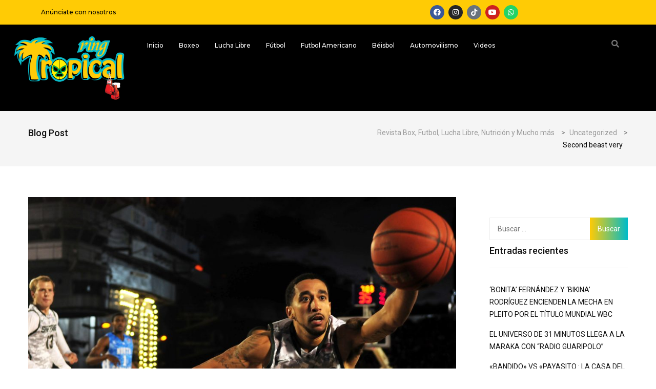

--- FILE ---
content_type: text/html; charset=UTF-8
request_url: https://www.ringtropical.com.mx/uncategorized/second-beast-very/
body_size: 77626
content:
<!DOCTYPE html>
<html lang="es">
<head>
	<meta charset="UTF-8" />
	<meta name="viewport" content="width=device-width, initial-scale=1" />
	<link rel="profile" href="http://gmpg.org/xfn/11" />
	<link rel="pingback" href="https://www.ringtropical.com.mx/xmlrpc.php" />
	<title>Second beast very &#8211; Revista Box, Futbol, Lucha Libre, Nutrici&oacute;n y Mucho m&aacute;s</title>
<meta name='robots' content='max-image-preview:large' />
	<style>img:is([sizes="auto" i], [sizes^="auto," i]) { contain-intrinsic-size: 3000px 1500px }</style>
	<link rel='dns-prefetch' href='//fonts.googleapis.com' />
<link rel="alternate" type="application/rss+xml" title="Revista Box, Futbol, Lucha Libre, Nutrici&oacute;n y Mucho m&aacute;s &raquo; Feed" href="https://www.ringtropical.com.mx/feed/" />
<link rel="alternate" type="application/rss+xml" title="Revista Box, Futbol, Lucha Libre, Nutrici&oacute;n y Mucho m&aacute;s &raquo; Feed de los comentarios" href="https://www.ringtropical.com.mx/comments/feed/" />
<link rel="alternate" type="application/rss+xml" title="Revista Box, Futbol, Lucha Libre, Nutrici&oacute;n y Mucho m&aacute;s &raquo; Comentario Second beast very del feed" href="https://www.ringtropical.com.mx/uncategorized/second-beast-very/feed/" />
<script>
window._wpemojiSettings = {"baseUrl":"https:\/\/s.w.org\/images\/core\/emoji\/15.0.3\/72x72\/","ext":".png","svgUrl":"https:\/\/s.w.org\/images\/core\/emoji\/15.0.3\/svg\/","svgExt":".svg","source":{"concatemoji":"https:\/\/www.ringtropical.com.mx\/wp-includes\/js\/wp-emoji-release.min.js?ver=6.7.4"}};
/*! This file is auto-generated */
!function(i,n){var o,s,e;function c(e){try{var t={supportTests:e,timestamp:(new Date).valueOf()};sessionStorage.setItem(o,JSON.stringify(t))}catch(e){}}function p(e,t,n){e.clearRect(0,0,e.canvas.width,e.canvas.height),e.fillText(t,0,0);var t=new Uint32Array(e.getImageData(0,0,e.canvas.width,e.canvas.height).data),r=(e.clearRect(0,0,e.canvas.width,e.canvas.height),e.fillText(n,0,0),new Uint32Array(e.getImageData(0,0,e.canvas.width,e.canvas.height).data));return t.every(function(e,t){return e===r[t]})}function u(e,t,n){switch(t){case"flag":return n(e,"\ud83c\udff3\ufe0f\u200d\u26a7\ufe0f","\ud83c\udff3\ufe0f\u200b\u26a7\ufe0f")?!1:!n(e,"\ud83c\uddfa\ud83c\uddf3","\ud83c\uddfa\u200b\ud83c\uddf3")&&!n(e,"\ud83c\udff4\udb40\udc67\udb40\udc62\udb40\udc65\udb40\udc6e\udb40\udc67\udb40\udc7f","\ud83c\udff4\u200b\udb40\udc67\u200b\udb40\udc62\u200b\udb40\udc65\u200b\udb40\udc6e\u200b\udb40\udc67\u200b\udb40\udc7f");case"emoji":return!n(e,"\ud83d\udc26\u200d\u2b1b","\ud83d\udc26\u200b\u2b1b")}return!1}function f(e,t,n){var r="undefined"!=typeof WorkerGlobalScope&&self instanceof WorkerGlobalScope?new OffscreenCanvas(300,150):i.createElement("canvas"),a=r.getContext("2d",{willReadFrequently:!0}),o=(a.textBaseline="top",a.font="600 32px Arial",{});return e.forEach(function(e){o[e]=t(a,e,n)}),o}function t(e){var t=i.createElement("script");t.src=e,t.defer=!0,i.head.appendChild(t)}"undefined"!=typeof Promise&&(o="wpEmojiSettingsSupports",s=["flag","emoji"],n.supports={everything:!0,everythingExceptFlag:!0},e=new Promise(function(e){i.addEventListener("DOMContentLoaded",e,{once:!0})}),new Promise(function(t){var n=function(){try{var e=JSON.parse(sessionStorage.getItem(o));if("object"==typeof e&&"number"==typeof e.timestamp&&(new Date).valueOf()<e.timestamp+604800&&"object"==typeof e.supportTests)return e.supportTests}catch(e){}return null}();if(!n){if("undefined"!=typeof Worker&&"undefined"!=typeof OffscreenCanvas&&"undefined"!=typeof URL&&URL.createObjectURL&&"undefined"!=typeof Blob)try{var e="postMessage("+f.toString()+"("+[JSON.stringify(s),u.toString(),p.toString()].join(",")+"));",r=new Blob([e],{type:"text/javascript"}),a=new Worker(URL.createObjectURL(r),{name:"wpTestEmojiSupports"});return void(a.onmessage=function(e){c(n=e.data),a.terminate(),t(n)})}catch(e){}c(n=f(s,u,p))}t(n)}).then(function(e){for(var t in e)n.supports[t]=e[t],n.supports.everything=n.supports.everything&&n.supports[t],"flag"!==t&&(n.supports.everythingExceptFlag=n.supports.everythingExceptFlag&&n.supports[t]);n.supports.everythingExceptFlag=n.supports.everythingExceptFlag&&!n.supports.flag,n.DOMReady=!1,n.readyCallback=function(){n.DOMReady=!0}}).then(function(){return e}).then(function(){var e;n.supports.everything||(n.readyCallback(),(e=n.source||{}).concatemoji?t(e.concatemoji):e.wpemoji&&e.twemoji&&(t(e.twemoji),t(e.wpemoji)))}))}((window,document),window._wpemojiSettings);
</script>
<link rel='stylesheet' id='hfe-widgets-style-css' href='https://www.ringtropical.com.mx/wp-content/plugins/header-footer-elementor/inc/widgets-css/frontend.css?ver=2.2.0' media='all' />
<style id='wp-emoji-styles-inline-css'>

	img.wp-smiley, img.emoji {
		display: inline !important;
		border: none !important;
		box-shadow: none !important;
		height: 1em !important;
		width: 1em !important;
		margin: 0 0.07em !important;
		vertical-align: -0.1em !important;
		background: none !important;
		padding: 0 !important;
	}
</style>
<link rel='stylesheet' id='wp-block-library-css' href='https://www.ringtropical.com.mx/wp-includes/css/dist/block-library/style.min.css?ver=6.7.4' media='all' />
<style id='classic-theme-styles-inline-css'>
/*! This file is auto-generated */
.wp-block-button__link{color:#fff;background-color:#32373c;border-radius:9999px;box-shadow:none;text-decoration:none;padding:calc(.667em + 2px) calc(1.333em + 2px);font-size:1.125em}.wp-block-file__button{background:#32373c;color:#fff;text-decoration:none}
</style>
<style id='global-styles-inline-css'>
:root{--wp--preset--aspect-ratio--square: 1;--wp--preset--aspect-ratio--4-3: 4/3;--wp--preset--aspect-ratio--3-4: 3/4;--wp--preset--aspect-ratio--3-2: 3/2;--wp--preset--aspect-ratio--2-3: 2/3;--wp--preset--aspect-ratio--16-9: 16/9;--wp--preset--aspect-ratio--9-16: 9/16;--wp--preset--color--black: #000000;--wp--preset--color--cyan-bluish-gray: #abb8c3;--wp--preset--color--white: #ffffff;--wp--preset--color--pale-pink: #f78da7;--wp--preset--color--vivid-red: #cf2e2e;--wp--preset--color--luminous-vivid-orange: #ff6900;--wp--preset--color--luminous-vivid-amber: #fcb900;--wp--preset--color--light-green-cyan: #7bdcb5;--wp--preset--color--vivid-green-cyan: #00d084;--wp--preset--color--pale-cyan-blue: #8ed1fc;--wp--preset--color--vivid-cyan-blue: #0693e3;--wp--preset--color--vivid-purple: #9b51e0;--wp--preset--gradient--vivid-cyan-blue-to-vivid-purple: linear-gradient(135deg,rgba(6,147,227,1) 0%,rgb(155,81,224) 100%);--wp--preset--gradient--light-green-cyan-to-vivid-green-cyan: linear-gradient(135deg,rgb(122,220,180) 0%,rgb(0,208,130) 100%);--wp--preset--gradient--luminous-vivid-amber-to-luminous-vivid-orange: linear-gradient(135deg,rgba(252,185,0,1) 0%,rgba(255,105,0,1) 100%);--wp--preset--gradient--luminous-vivid-orange-to-vivid-red: linear-gradient(135deg,rgba(255,105,0,1) 0%,rgb(207,46,46) 100%);--wp--preset--gradient--very-light-gray-to-cyan-bluish-gray: linear-gradient(135deg,rgb(238,238,238) 0%,rgb(169,184,195) 100%);--wp--preset--gradient--cool-to-warm-spectrum: linear-gradient(135deg,rgb(74,234,220) 0%,rgb(151,120,209) 20%,rgb(207,42,186) 40%,rgb(238,44,130) 60%,rgb(251,105,98) 80%,rgb(254,248,76) 100%);--wp--preset--gradient--blush-light-purple: linear-gradient(135deg,rgb(255,206,236) 0%,rgb(152,150,240) 100%);--wp--preset--gradient--blush-bordeaux: linear-gradient(135deg,rgb(254,205,165) 0%,rgb(254,45,45) 50%,rgb(107,0,62) 100%);--wp--preset--gradient--luminous-dusk: linear-gradient(135deg,rgb(255,203,112) 0%,rgb(199,81,192) 50%,rgb(65,88,208) 100%);--wp--preset--gradient--pale-ocean: linear-gradient(135deg,rgb(255,245,203) 0%,rgb(182,227,212) 50%,rgb(51,167,181) 100%);--wp--preset--gradient--electric-grass: linear-gradient(135deg,rgb(202,248,128) 0%,rgb(113,206,126) 100%);--wp--preset--gradient--midnight: linear-gradient(135deg,rgb(2,3,129) 0%,rgb(40,116,252) 100%);--wp--preset--font-size--small: 13px;--wp--preset--font-size--medium: 20px;--wp--preset--font-size--large: 36px;--wp--preset--font-size--x-large: 42px;--wp--preset--spacing--20: 0.44rem;--wp--preset--spacing--30: 0.67rem;--wp--preset--spacing--40: 1rem;--wp--preset--spacing--50: 1.5rem;--wp--preset--spacing--60: 2.25rem;--wp--preset--spacing--70: 3.38rem;--wp--preset--spacing--80: 5.06rem;--wp--preset--shadow--natural: 6px 6px 9px rgba(0, 0, 0, 0.2);--wp--preset--shadow--deep: 12px 12px 50px rgba(0, 0, 0, 0.4);--wp--preset--shadow--sharp: 6px 6px 0px rgba(0, 0, 0, 0.2);--wp--preset--shadow--outlined: 6px 6px 0px -3px rgba(255, 255, 255, 1), 6px 6px rgba(0, 0, 0, 1);--wp--preset--shadow--crisp: 6px 6px 0px rgba(0, 0, 0, 1);}:where(.is-layout-flex){gap: 0.5em;}:where(.is-layout-grid){gap: 0.5em;}body .is-layout-flex{display: flex;}.is-layout-flex{flex-wrap: wrap;align-items: center;}.is-layout-flex > :is(*, div){margin: 0;}body .is-layout-grid{display: grid;}.is-layout-grid > :is(*, div){margin: 0;}:where(.wp-block-columns.is-layout-flex){gap: 2em;}:where(.wp-block-columns.is-layout-grid){gap: 2em;}:where(.wp-block-post-template.is-layout-flex){gap: 1.25em;}:where(.wp-block-post-template.is-layout-grid){gap: 1.25em;}.has-black-color{color: var(--wp--preset--color--black) !important;}.has-cyan-bluish-gray-color{color: var(--wp--preset--color--cyan-bluish-gray) !important;}.has-white-color{color: var(--wp--preset--color--white) !important;}.has-pale-pink-color{color: var(--wp--preset--color--pale-pink) !important;}.has-vivid-red-color{color: var(--wp--preset--color--vivid-red) !important;}.has-luminous-vivid-orange-color{color: var(--wp--preset--color--luminous-vivid-orange) !important;}.has-luminous-vivid-amber-color{color: var(--wp--preset--color--luminous-vivid-amber) !important;}.has-light-green-cyan-color{color: var(--wp--preset--color--light-green-cyan) !important;}.has-vivid-green-cyan-color{color: var(--wp--preset--color--vivid-green-cyan) !important;}.has-pale-cyan-blue-color{color: var(--wp--preset--color--pale-cyan-blue) !important;}.has-vivid-cyan-blue-color{color: var(--wp--preset--color--vivid-cyan-blue) !important;}.has-vivid-purple-color{color: var(--wp--preset--color--vivid-purple) !important;}.has-black-background-color{background-color: var(--wp--preset--color--black) !important;}.has-cyan-bluish-gray-background-color{background-color: var(--wp--preset--color--cyan-bluish-gray) !important;}.has-white-background-color{background-color: var(--wp--preset--color--white) !important;}.has-pale-pink-background-color{background-color: var(--wp--preset--color--pale-pink) !important;}.has-vivid-red-background-color{background-color: var(--wp--preset--color--vivid-red) !important;}.has-luminous-vivid-orange-background-color{background-color: var(--wp--preset--color--luminous-vivid-orange) !important;}.has-luminous-vivid-amber-background-color{background-color: var(--wp--preset--color--luminous-vivid-amber) !important;}.has-light-green-cyan-background-color{background-color: var(--wp--preset--color--light-green-cyan) !important;}.has-vivid-green-cyan-background-color{background-color: var(--wp--preset--color--vivid-green-cyan) !important;}.has-pale-cyan-blue-background-color{background-color: var(--wp--preset--color--pale-cyan-blue) !important;}.has-vivid-cyan-blue-background-color{background-color: var(--wp--preset--color--vivid-cyan-blue) !important;}.has-vivid-purple-background-color{background-color: var(--wp--preset--color--vivid-purple) !important;}.has-black-border-color{border-color: var(--wp--preset--color--black) !important;}.has-cyan-bluish-gray-border-color{border-color: var(--wp--preset--color--cyan-bluish-gray) !important;}.has-white-border-color{border-color: var(--wp--preset--color--white) !important;}.has-pale-pink-border-color{border-color: var(--wp--preset--color--pale-pink) !important;}.has-vivid-red-border-color{border-color: var(--wp--preset--color--vivid-red) !important;}.has-luminous-vivid-orange-border-color{border-color: var(--wp--preset--color--luminous-vivid-orange) !important;}.has-luminous-vivid-amber-border-color{border-color: var(--wp--preset--color--luminous-vivid-amber) !important;}.has-light-green-cyan-border-color{border-color: var(--wp--preset--color--light-green-cyan) !important;}.has-vivid-green-cyan-border-color{border-color: var(--wp--preset--color--vivid-green-cyan) !important;}.has-pale-cyan-blue-border-color{border-color: var(--wp--preset--color--pale-cyan-blue) !important;}.has-vivid-cyan-blue-border-color{border-color: var(--wp--preset--color--vivid-cyan-blue) !important;}.has-vivid-purple-border-color{border-color: var(--wp--preset--color--vivid-purple) !important;}.has-vivid-cyan-blue-to-vivid-purple-gradient-background{background: var(--wp--preset--gradient--vivid-cyan-blue-to-vivid-purple) !important;}.has-light-green-cyan-to-vivid-green-cyan-gradient-background{background: var(--wp--preset--gradient--light-green-cyan-to-vivid-green-cyan) !important;}.has-luminous-vivid-amber-to-luminous-vivid-orange-gradient-background{background: var(--wp--preset--gradient--luminous-vivid-amber-to-luminous-vivid-orange) !important;}.has-luminous-vivid-orange-to-vivid-red-gradient-background{background: var(--wp--preset--gradient--luminous-vivid-orange-to-vivid-red) !important;}.has-very-light-gray-to-cyan-bluish-gray-gradient-background{background: var(--wp--preset--gradient--very-light-gray-to-cyan-bluish-gray) !important;}.has-cool-to-warm-spectrum-gradient-background{background: var(--wp--preset--gradient--cool-to-warm-spectrum) !important;}.has-blush-light-purple-gradient-background{background: var(--wp--preset--gradient--blush-light-purple) !important;}.has-blush-bordeaux-gradient-background{background: var(--wp--preset--gradient--blush-bordeaux) !important;}.has-luminous-dusk-gradient-background{background: var(--wp--preset--gradient--luminous-dusk) !important;}.has-pale-ocean-gradient-background{background: var(--wp--preset--gradient--pale-ocean) !important;}.has-electric-grass-gradient-background{background: var(--wp--preset--gradient--electric-grass) !important;}.has-midnight-gradient-background{background: var(--wp--preset--gradient--midnight) !important;}.has-small-font-size{font-size: var(--wp--preset--font-size--small) !important;}.has-medium-font-size{font-size: var(--wp--preset--font-size--medium) !important;}.has-large-font-size{font-size: var(--wp--preset--font-size--large) !important;}.has-x-large-font-size{font-size: var(--wp--preset--font-size--x-large) !important;}
:where(.wp-block-post-template.is-layout-flex){gap: 1.25em;}:where(.wp-block-post-template.is-layout-grid){gap: 1.25em;}
:where(.wp-block-columns.is-layout-flex){gap: 2em;}:where(.wp-block-columns.is-layout-grid){gap: 2em;}
:root :where(.wp-block-pullquote){font-size: 1.5em;line-height: 1.6;}
</style>
<link rel='stylesheet' id='contact-form-7-css' href='https://www.ringtropical.com.mx/wp-content/plugins/contact-form-7/includes/css/styles.css?ver=6.0.4' media='all' />
<link rel='stylesheet' id='hfe-style-css' href='https://www.ringtropical.com.mx/wp-content/plugins/header-footer-elementor/assets/css/header-footer-elementor.css?ver=2.2.0' media='all' />
<link rel='stylesheet' id='elementor-icons-css' href='https://www.ringtropical.com.mx/wp-content/plugins/elementor/assets/lib/eicons/css/elementor-icons.min.css?ver=5.35.0' media='all' />
<link rel='stylesheet' id='elementor-frontend-css' href='https://www.ringtropical.com.mx/wp-content/plugins/elementor/assets/css/frontend.min.css?ver=3.27.6' media='all' />
<link rel='stylesheet' id='elementor-post-29334-css' href='https://www.ringtropical.com.mx/wp-content/uploads/elementor/css/post-29334.css?ver=1740364898' media='all' />
<link rel='stylesheet' id='elementor-post-29722-css' href='https://www.ringtropical.com.mx/wp-content/uploads/elementor/css/post-29722.css?ver=1740364899' media='all' />
<link rel='stylesheet' id='papermag-custom-fonts-css' href='https://fonts.googleapis.com/css?family=Roboto%3A100%2C100i%2C300%2C300i%2C400%2C400i%2C500%2C500i%2C700%2C700i%2C900%2C900i&#038;subset=latin' media='all' />
<link rel='stylesheet' id='bootstrap-css' href='https://www.ringtropical.com.mx/wp-content/themes/papermag/assets/css/bootstrap.min.css?ver=6.7.4' media='all' />
<link rel='stylesheet' id='nice-select-css' href='https://www.ringtropical.com.mx/wp-content/themes/papermag/assets/css/nice-select.css?ver=6.7.4' media='all' />
<link rel='stylesheet' id='papermag-fontawesome-css' href='https://www.ringtropical.com.mx/wp-content/themes/papermag/assets/fonts/fontawesome/css/all.min.css?ver=6.7.4' media='all' />
<link rel='stylesheet' id='owl-carousel-css' href='https://www.ringtropical.com.mx/wp-content/themes/papermag/assets/css/owl.carousel.css?ver=6.7.4' media='all' />
<link rel='stylesheet' id='magnific-popup-css' href='https://www.ringtropical.com.mx/wp-content/themes/papermag/assets/css/magnific-popup.css?ver=6.7.4' media='all' />
<link rel='stylesheet' id='papermag-main-css' href='https://www.ringtropical.com.mx/wp-content/themes/papermag/assets/css/papermag-style.css?ver=6.7.4' media='all' />
<link rel='stylesheet' id='papermag-responsive-css' href='https://www.ringtropical.com.mx/wp-content/themes/papermag/assets/css/responsive.css?ver=6.7.4' media='all' />
<link rel='stylesheet' id='papermag-style-css' href='https://www.ringtropical.com.mx/wp-content/themes/papermag/style.css?ver=1.0' media='all' />
<link rel='stylesheet' id='papermag-theme-custom-style-css' href='https://www.ringtropical.com.mx/wp-content/themes/papermag/assets/css/custom-style.css?ver=6.7.4' media='all' />
<style id='papermag-theme-custom-style-inline-css'>

        .papermag-darkmode span:after,
        .subscribe-form input[type="submit"],
        .post-meta-right .post-single-meta-item i,
        .papermag-single-content .entry-content blockquote:after,
        .form-submit input[type="submit"],
        .papermag-tabs-list.nav-pills .nav-link.active:after,
        .papermag-post-tap-area .nav-pills .nav-link.active:after,
        .apsc-icons-wrapper .apsc-each-profile:hover,
        .sticky .papermag-blog-content,
        .papermag-post-pagination ul li span.current, 
        .papermag-post-pagination ul li a:hover,
        .widget.widget_search .search-form input[type="submit"]{
            background: -webkit-gradient(linear, left top, right top, from(#ffcb05), to(#00bbc9));
            background: -o-linear-gradient(left, #ffcb05 0%, #00bbc9 100%);
            background: linear-gradient(90deg, #ffcb05 0%, #00bbc9 100%);
        }
        .common-style-meta .papermag-cate-name,
        .post-list-info .post-cat a,
        .post-list-content-one .post-cat a,
        .papermag-blog-item .papermag-cate-name{
            background: -webkit-gradient(linear, left top, right top, from(#ffcb05), to(#00bbc9));
            background: -o-linear-gradient(left, #ffcb05 0%, #00bbc9 100%);
            background: linear-gradient(90deg, #ffcb05 0%, #00bbc9 100%);
            -webkit-background-clip: text;
            -webkit-text-fill-color: transparent;
        }
    
</style>
<link rel='stylesheet' id='hfe-elementor-icons-css' href='https://www.ringtropical.com.mx/wp-content/plugins/elementor/assets/lib/eicons/css/elementor-icons.min.css?ver=5.34.0' media='all' />
<link rel='stylesheet' id='hfe-icons-list-css' href='https://www.ringtropical.com.mx/wp-content/plugins/elementor/assets/css/widget-icon-list.min.css?ver=3.24.3' media='all' />
<link rel='stylesheet' id='hfe-social-icons-css' href='https://www.ringtropical.com.mx/wp-content/plugins/elementor/assets/css/widget-social-icons.min.css?ver=3.24.0' media='all' />
<link rel='stylesheet' id='hfe-social-share-icons-brands-css' href='https://www.ringtropical.com.mx/wp-content/plugins/elementor/assets/lib/font-awesome/css/brands.css?ver=5.15.3' media='all' />
<link rel='stylesheet' id='hfe-social-share-icons-fontawesome-css' href='https://www.ringtropical.com.mx/wp-content/plugins/elementor/assets/lib/font-awesome/css/fontawesome.css?ver=5.15.3' media='all' />
<link rel='stylesheet' id='hfe-nav-menu-icons-css' href='https://www.ringtropical.com.mx/wp-content/plugins/elementor/assets/lib/font-awesome/css/solid.css?ver=5.15.3' media='all' />
<link rel='stylesheet' id='google-fonts-1-css' href='https://fonts.googleapis.com/css?family=Roboto%3A100%2C100italic%2C200%2C200italic%2C300%2C300italic%2C400%2C400italic%2C500%2C500italic%2C600%2C600italic%2C700%2C700italic%2C800%2C800italic%2C900%2C900italic%7CRoboto+Slab%3A100%2C100italic%2C200%2C200italic%2C300%2C300italic%2C400%2C400italic%2C500%2C500italic%2C600%2C600italic%2C700%2C700italic%2C800%2C800italic%2C900%2C900italic%7CMontserrat%3A100%2C100italic%2C200%2C200italic%2C300%2C300italic%2C400%2C400italic%2C500%2C500italic%2C600%2C600italic%2C700%2C700italic%2C800%2C800italic%2C900%2C900italic&#038;display=swap&#038;ver=6.7.4' media='all' />
<link rel='stylesheet' id='elementor-icons-shared-0-css' href='https://www.ringtropical.com.mx/wp-content/plugins/elementor/assets/lib/font-awesome/css/fontawesome.min.css?ver=5.15.3' media='all' />
<link rel='stylesheet' id='elementor-icons-fa-brands-css' href='https://www.ringtropical.com.mx/wp-content/plugins/elementor/assets/lib/font-awesome/css/brands.min.css?ver=5.15.3' media='all' />
<link rel='stylesheet' id='elementor-icons-fa-solid-css' href='https://www.ringtropical.com.mx/wp-content/plugins/elementor/assets/lib/font-awesome/css/solid.min.css?ver=5.15.3' media='all' />
<link rel='stylesheet' id='elementor-icons-fa-regular-css' href='https://www.ringtropical.com.mx/wp-content/plugins/elementor/assets/lib/font-awesome/css/regular.min.css?ver=5.15.3' media='all' />
<link rel="preconnect" href="https://fonts.gstatic.com/" crossorigin><script src="https://www.ringtropical.com.mx/wp-includes/js/jquery/jquery.min.js?ver=3.7.1" id="jquery-core-js"></script>
<script src="https://www.ringtropical.com.mx/wp-includes/js/jquery/jquery-migrate.min.js?ver=3.4.1" id="jquery-migrate-js"></script>
<script id="jquery-js-after">
!function($){"use strict";$(document).ready(function(){$(this).scrollTop()>100&&$(".hfe-scroll-to-top-wrap").removeClass("hfe-scroll-to-top-hide"),$(window).scroll(function(){$(this).scrollTop()<100?$(".hfe-scroll-to-top-wrap").fadeOut(300):$(".hfe-scroll-to-top-wrap").fadeIn(300)}),$(".hfe-scroll-to-top-wrap").on("click",function(){$("html, body").animate({scrollTop:0},300);return!1})})}(jQuery);
</script>
<link rel="https://api.w.org/" href="https://www.ringtropical.com.mx/wp-json/" /><link rel="alternate" title="JSON" type="application/json" href="https://www.ringtropical.com.mx/wp-json/wp/v2/posts/346" /><link rel="EditURI" type="application/rsd+xml" title="RSD" href="https://www.ringtropical.com.mx/xmlrpc.php?rsd" />
<meta name="generator" content="WordPress 6.7.4" />
<link rel="canonical" href="https://www.ringtropical.com.mx/uncategorized/second-beast-very/" />
<link rel='shortlink' href='https://www.ringtropical.com.mx/?p=346' />
<link rel="alternate" title="oEmbed (JSON)" type="application/json+oembed" href="https://www.ringtropical.com.mx/wp-json/oembed/1.0/embed?url=https%3A%2F%2Fwww.ringtropical.com.mx%2Funcategorized%2Fsecond-beast-very%2F" />
<link rel="alternate" title="oEmbed (XML)" type="text/xml+oembed" href="https://www.ringtropical.com.mx/wp-json/oembed/1.0/embed?url=https%3A%2F%2Fwww.ringtropical.com.mx%2Funcategorized%2Fsecond-beast-very%2F&#038;format=xml" />
<meta name="generator" content="Elementor 3.27.6; features: additional_custom_breakpoints; settings: css_print_method-external, google_font-enabled, font_display-swap">
<style>.recentcomments a{display:inline !important;padding:0 !important;margin:0 !important;}</style>			<style>
				.e-con.e-parent:nth-of-type(n+4):not(.e-lazyloaded):not(.e-no-lazyload),
				.e-con.e-parent:nth-of-type(n+4):not(.e-lazyloaded):not(.e-no-lazyload) * {
					background-image: none !important;
				}
				@media screen and (max-height: 1024px) {
					.e-con.e-parent:nth-of-type(n+3):not(.e-lazyloaded):not(.e-no-lazyload),
					.e-con.e-parent:nth-of-type(n+3):not(.e-lazyloaded):not(.e-no-lazyload) * {
						background-image: none !important;
					}
				}
				@media screen and (max-height: 640px) {
					.e-con.e-parent:nth-of-type(n+2):not(.e-lazyloaded):not(.e-no-lazyload),
					.e-con.e-parent:nth-of-type(n+2):not(.e-lazyloaded):not(.e-no-lazyload) * {
						background-image: none !important;
					}
				}
			</style>
			<style type="text/css">.papermag-preloader lottie-player{height:200px;}.papermag-preloader lottie-player{width:200px;}.primary-menu ul#primary-menu li ul{width:215px;}.papermag-category-page .post-colum-item .post-grid-thumb img{height:200px;}</style><link rel="icon" href="https://www.ringtropical.com.mx/wp-content/uploads/2023/10/cropped-LOGO-RING-TROPICAL-icono-32x32.png" sizes="32x32" />
<link rel="icon" href="https://www.ringtropical.com.mx/wp-content/uploads/2023/10/cropped-LOGO-RING-TROPICAL-icono-192x192.png" sizes="192x192" />
<link rel="apple-touch-icon" href="https://www.ringtropical.com.mx/wp-content/uploads/2023/10/cropped-LOGO-RING-TROPICAL-icono-180x180.png" />
<meta name="msapplication-TileImage" content="https://www.ringtropical.com.mx/wp-content/uploads/2023/10/cropped-LOGO-RING-TROPICAL-icono-270x270.png" />
</head>

<body class="post-template-default single single-post postid-346 single-format-image wp-custom-logo ehf-header ehf-template-papermag ehf-stylesheet-papermag elementor-default elementor-kit-29334">
<div id="page" class="hfeed site">

		<header id="masthead" itemscope="itemscope" itemtype="https://schema.org/WPHeader">
			<p class="main-title bhf-hidden" itemprop="headline"><a href="https://www.ringtropical.com.mx" title="Revista Box, Futbol, Lucha Libre, Nutrici&oacute;n y Mucho m&aacute;s" rel="home">Revista Box, Futbol, Lucha Libre, Nutrici&oacute;n y Mucho m&aacute;s</a></p>
					<div data-elementor-type="wp-post" data-elementor-id="29722" class="elementor elementor-29722">
				<div class="elementor-element elementor-element-86234ea e-flex e-con-boxed e-con e-parent" data-id="86234ea" data-element_type="container" data-settings="{&quot;background_background&quot;:&quot;classic&quot;}">
					<div class="e-con-inner">
		<div class="elementor-element elementor-element-2547c86 e-con-full e-flex e-con e-child" data-id="2547c86" data-element_type="container">
				<div class="elementor-element elementor-element-ea0e663 elementor-widget elementor-widget-text-editor" data-id="ea0e663" data-element_type="widget" data-widget_type="text-editor.default">
				<div class="elementor-widget-container">
									<p><span style="color: #000000;">Anúnciate con nosotros</span></p>								</div>
				</div>
				</div>
		<div class="elementor-element elementor-element-fa1c9e1 e-con-full e-flex e-con e-child" data-id="fa1c9e1" data-element_type="container">
				<div class="elementor-element elementor-element-cc6dfc0 elementor-shape-circle elementor-grid-0 e-grid-align-center elementor-widget elementor-widget-social-icons" data-id="cc6dfc0" data-element_type="widget" data-widget_type="social-icons.default">
				<div class="elementor-widget-container">
							<div class="elementor-social-icons-wrapper elementor-grid">
							<span class="elementor-grid-item">
					<a class="elementor-icon elementor-social-icon elementor-social-icon-facebook elementor-repeater-item-39cc50d" target="_blank">
						<span class="elementor-screen-only">Facebook</span>
						<i class="fab fa-facebook"></i>					</a>
				</span>
							<span class="elementor-grid-item">
					<a class="elementor-icon elementor-social-icon elementor-social-icon-instagram elementor-repeater-item-cb47a2b" target="_blank">
						<span class="elementor-screen-only">Instagram</span>
						<i class="fab fa-instagram"></i>					</a>
				</span>
							<span class="elementor-grid-item">
					<a class="elementor-icon elementor-social-icon elementor-social-icon-tiktok elementor-repeater-item-9efcd11" target="_blank">
						<span class="elementor-screen-only">Tiktok</span>
						<i class="fab fa-tiktok"></i>					</a>
				</span>
							<span class="elementor-grid-item">
					<a class="elementor-icon elementor-social-icon elementor-social-icon-youtube elementor-repeater-item-70a871b" target="_blank">
						<span class="elementor-screen-only">Youtube</span>
						<i class="fab fa-youtube"></i>					</a>
				</span>
							<span class="elementor-grid-item">
					<a class="elementor-icon elementor-social-icon elementor-social-icon-whatsapp elementor-repeater-item-dfb1a24" target="_blank">
						<span class="elementor-screen-only">Whatsapp</span>
						<i class="fab fa-whatsapp"></i>					</a>
				</span>
					</div>
						</div>
				</div>
				</div>
					</div>
				</div>
		<div class="elementor-element elementor-element-270bdc1 e-con-full e-flex e-con e-parent" data-id="270bdc1" data-element_type="container" data-settings="{&quot;background_background&quot;:&quot;classic&quot;}">
		<div class="elementor-element elementor-element-34038a8 e-con-full e-flex e-con e-child" data-id="34038a8" data-element_type="container">
				<div class="elementor-element elementor-element-38c3525 elementor-widget elementor-widget-image" data-id="38c3525" data-element_type="widget" data-widget_type="image.default">
				<div class="elementor-widget-container">
																<a href="https://www.ringtropical.com.mx">
							<img fetchpriority="high" width="640" height="356" src="https://www.ringtropical.com.mx/wp-content/uploads/2023/10/LOGO-RING-TROPICAL-1.png" class="attachment-large size-large wp-image-29687" alt="" srcset="https://www.ringtropical.com.mx/wp-content/uploads/2023/10/LOGO-RING-TROPICAL-1.png 792w, https://www.ringtropical.com.mx/wp-content/uploads/2023/10/LOGO-RING-TROPICAL-1-300x167.png 300w, https://www.ringtropical.com.mx/wp-content/uploads/2023/10/LOGO-RING-TROPICAL-1-768x427.png 768w" sizes="(max-width: 640px) 100vw, 640px" />								</a>
															</div>
				</div>
				</div>
		<div class="elementor-element elementor-element-174e87e e-con-full e-flex e-con e-child" data-id="174e87e" data-element_type="container">
				<div class="elementor-element elementor-element-80bb921 hfe-nav-menu__align-left hfe-submenu-icon-arrow hfe-submenu-animation-none hfe-link-redirect-child hfe-nav-menu__breakpoint-tablet elementor-widget elementor-widget-navigation-menu" data-id="80bb921" data-element_type="widget" data-settings="{&quot;padding_horizontal_menu_item&quot;:{&quot;unit&quot;:&quot;px&quot;,&quot;size&quot;:15,&quot;sizes&quot;:[]},&quot;padding_horizontal_menu_item_tablet&quot;:{&quot;unit&quot;:&quot;px&quot;,&quot;size&quot;:&quot;&quot;,&quot;sizes&quot;:[]},&quot;padding_horizontal_menu_item_mobile&quot;:{&quot;unit&quot;:&quot;px&quot;,&quot;size&quot;:&quot;&quot;,&quot;sizes&quot;:[]},&quot;padding_vertical_menu_item&quot;:{&quot;unit&quot;:&quot;px&quot;,&quot;size&quot;:15,&quot;sizes&quot;:[]},&quot;padding_vertical_menu_item_tablet&quot;:{&quot;unit&quot;:&quot;px&quot;,&quot;size&quot;:&quot;&quot;,&quot;sizes&quot;:[]},&quot;padding_vertical_menu_item_mobile&quot;:{&quot;unit&quot;:&quot;px&quot;,&quot;size&quot;:&quot;&quot;,&quot;sizes&quot;:[]},&quot;menu_space_between&quot;:{&quot;unit&quot;:&quot;px&quot;,&quot;size&quot;:&quot;&quot;,&quot;sizes&quot;:[]},&quot;menu_space_between_tablet&quot;:{&quot;unit&quot;:&quot;px&quot;,&quot;size&quot;:&quot;&quot;,&quot;sizes&quot;:[]},&quot;menu_space_between_mobile&quot;:{&quot;unit&quot;:&quot;px&quot;,&quot;size&quot;:&quot;&quot;,&quot;sizes&quot;:[]},&quot;menu_row_space&quot;:{&quot;unit&quot;:&quot;px&quot;,&quot;size&quot;:&quot;&quot;,&quot;sizes&quot;:[]},&quot;menu_row_space_tablet&quot;:{&quot;unit&quot;:&quot;px&quot;,&quot;size&quot;:&quot;&quot;,&quot;sizes&quot;:[]},&quot;menu_row_space_mobile&quot;:{&quot;unit&quot;:&quot;px&quot;,&quot;size&quot;:&quot;&quot;,&quot;sizes&quot;:[]},&quot;dropdown_border_radius&quot;:{&quot;unit&quot;:&quot;px&quot;,&quot;top&quot;:&quot;&quot;,&quot;right&quot;:&quot;&quot;,&quot;bottom&quot;:&quot;&quot;,&quot;left&quot;:&quot;&quot;,&quot;isLinked&quot;:true},&quot;dropdown_border_radius_tablet&quot;:{&quot;unit&quot;:&quot;px&quot;,&quot;top&quot;:&quot;&quot;,&quot;right&quot;:&quot;&quot;,&quot;bottom&quot;:&quot;&quot;,&quot;left&quot;:&quot;&quot;,&quot;isLinked&quot;:true},&quot;dropdown_border_radius_mobile&quot;:{&quot;unit&quot;:&quot;px&quot;,&quot;top&quot;:&quot;&quot;,&quot;right&quot;:&quot;&quot;,&quot;bottom&quot;:&quot;&quot;,&quot;left&quot;:&quot;&quot;,&quot;isLinked&quot;:true},&quot;width_dropdown_item&quot;:{&quot;unit&quot;:&quot;px&quot;,&quot;size&quot;:&quot;220&quot;,&quot;sizes&quot;:[]},&quot;width_dropdown_item_tablet&quot;:{&quot;unit&quot;:&quot;px&quot;,&quot;size&quot;:&quot;&quot;,&quot;sizes&quot;:[]},&quot;width_dropdown_item_mobile&quot;:{&quot;unit&quot;:&quot;px&quot;,&quot;size&quot;:&quot;&quot;,&quot;sizes&quot;:[]},&quot;padding_horizontal_dropdown_item&quot;:{&quot;unit&quot;:&quot;px&quot;,&quot;size&quot;:&quot;&quot;,&quot;sizes&quot;:[]},&quot;padding_horizontal_dropdown_item_tablet&quot;:{&quot;unit&quot;:&quot;px&quot;,&quot;size&quot;:&quot;&quot;,&quot;sizes&quot;:[]},&quot;padding_horizontal_dropdown_item_mobile&quot;:{&quot;unit&quot;:&quot;px&quot;,&quot;size&quot;:&quot;&quot;,&quot;sizes&quot;:[]},&quot;padding_vertical_dropdown_item&quot;:{&quot;unit&quot;:&quot;px&quot;,&quot;size&quot;:15,&quot;sizes&quot;:[]},&quot;padding_vertical_dropdown_item_tablet&quot;:{&quot;unit&quot;:&quot;px&quot;,&quot;size&quot;:&quot;&quot;,&quot;sizes&quot;:[]},&quot;padding_vertical_dropdown_item_mobile&quot;:{&quot;unit&quot;:&quot;px&quot;,&quot;size&quot;:&quot;&quot;,&quot;sizes&quot;:[]},&quot;distance_from_menu&quot;:{&quot;unit&quot;:&quot;px&quot;,&quot;size&quot;:&quot;&quot;,&quot;sizes&quot;:[]},&quot;distance_from_menu_tablet&quot;:{&quot;unit&quot;:&quot;px&quot;,&quot;size&quot;:&quot;&quot;,&quot;sizes&quot;:[]},&quot;distance_from_menu_mobile&quot;:{&quot;unit&quot;:&quot;px&quot;,&quot;size&quot;:&quot;&quot;,&quot;sizes&quot;:[]},&quot;toggle_size&quot;:{&quot;unit&quot;:&quot;px&quot;,&quot;size&quot;:&quot;&quot;,&quot;sizes&quot;:[]},&quot;toggle_size_tablet&quot;:{&quot;unit&quot;:&quot;px&quot;,&quot;size&quot;:&quot;&quot;,&quot;sizes&quot;:[]},&quot;toggle_size_mobile&quot;:{&quot;unit&quot;:&quot;px&quot;,&quot;size&quot;:&quot;&quot;,&quot;sizes&quot;:[]},&quot;toggle_border_width&quot;:{&quot;unit&quot;:&quot;px&quot;,&quot;size&quot;:&quot;&quot;,&quot;sizes&quot;:[]},&quot;toggle_border_width_tablet&quot;:{&quot;unit&quot;:&quot;px&quot;,&quot;size&quot;:&quot;&quot;,&quot;sizes&quot;:[]},&quot;toggle_border_width_mobile&quot;:{&quot;unit&quot;:&quot;px&quot;,&quot;size&quot;:&quot;&quot;,&quot;sizes&quot;:[]},&quot;toggle_border_radius&quot;:{&quot;unit&quot;:&quot;px&quot;,&quot;size&quot;:&quot;&quot;,&quot;sizes&quot;:[]},&quot;toggle_border_radius_tablet&quot;:{&quot;unit&quot;:&quot;px&quot;,&quot;size&quot;:&quot;&quot;,&quot;sizes&quot;:[]},&quot;toggle_border_radius_mobile&quot;:{&quot;unit&quot;:&quot;px&quot;,&quot;size&quot;:&quot;&quot;,&quot;sizes&quot;:[]}}" data-widget_type="navigation-menu.default">
				<div class="elementor-widget-container">
								<div class="hfe-nav-menu hfe-layout-horizontal hfe-nav-menu-layout horizontal hfe-pointer__none" data-layout="horizontal">
				<div role="button" class="hfe-nav-menu__toggle elementor-clickable">
					<span class="screen-reader-text">Menú</span>
					<div class="hfe-nav-menu-icon">
						<i aria-hidden="true"  class="fas fa-align-justify"></i>					</div>
				</div>
				<nav class="hfe-nav-menu__layout-horizontal hfe-nav-menu__submenu-arrow" data-toggle-icon="&lt;i aria-hidden=&quot;true&quot; tabindex=&quot;0&quot; class=&quot;fas fa-align-justify&quot;&gt;&lt;/i&gt;" data-close-icon="&lt;i aria-hidden=&quot;true&quot; tabindex=&quot;0&quot; class=&quot;far fa-window-close&quot;&gt;&lt;/i&gt;" data-full-width="yes">
					<ul id="menu-1-80bb921" class="hfe-nav-menu"><li id="menu-item-1547" class="menu-item menu-item-type-taxonomy menu-item-object-category parent hfe-creative-menu"><a href="https://www.ringtropical.com.mx/category/videos/" class = "hfe-menu-item">Inicio</a></li>
<li id="menu-item-513" class="menu-item menu-item-type-taxonomy menu-item-object-category parent hfe-creative-menu"><a href="https://www.ringtropical.com.mx/category/box/" class = "hfe-menu-item">Boxeo</a></li>
<li id="menu-item-516" class="menu-item menu-item-type-taxonomy menu-item-object-category parent hfe-creative-menu"><a href="https://www.ringtropical.com.mx/category/lucha-libre/" class = "hfe-menu-item">Lucha Libre</a></li>
<li id="menu-item-515" class="menu-item menu-item-type-taxonomy menu-item-object-category parent hfe-creative-menu"><a href="https://www.ringtropical.com.mx/category/futbol/" class = "hfe-menu-item">Fútbol</a></li>
<li id="menu-item-514" class="menu-item menu-item-type-taxonomy menu-item-object-category parent hfe-creative-menu"><a href="https://www.ringtropical.com.mx/category/f-americano/" class = "hfe-menu-item">Futbol Americano</a></li>
<li id="menu-item-1548" class="menu-item menu-item-type-taxonomy menu-item-object-category parent hfe-creative-menu"><a href="https://www.ringtropical.com.mx/category/beisbol/" class = "hfe-menu-item">Béisbol</a></li>
<li id="menu-item-27215" class="menu-item menu-item-type-taxonomy menu-item-object-category parent hfe-creative-menu"><a href="https://www.ringtropical.com.mx/category/automovilismo-2/" class = "hfe-menu-item">Automovilismo</a></li>
<li id="menu-item-517" class="menu-item menu-item-type-taxonomy menu-item-object-category parent hfe-creative-menu"><a href="https://www.ringtropical.com.mx/category/videos/" class = "hfe-menu-item">Videos</a></li>
</ul> 
				</nav>
			</div>
							</div>
				</div>
				</div>
		<div class="elementor-element elementor-element-bdca069 e-con-full e-flex e-con e-child" data-id="bdca069" data-element_type="container">
				<div class="elementor-element elementor-element-10725cf hfe-search-layout-icon elementor-widget elementor-widget-hfe-search-button" data-id="10725cf" data-element_type="widget" data-settings="{&quot;input_icon_size&quot;:{&quot;unit&quot;:&quot;px&quot;,&quot;size&quot;:250,&quot;sizes&quot;:[]},&quot;input_icon_size_tablet&quot;:{&quot;unit&quot;:&quot;px&quot;,&quot;size&quot;:&quot;&quot;,&quot;sizes&quot;:[]},&quot;input_icon_size_mobile&quot;:{&quot;unit&quot;:&quot;px&quot;,&quot;size&quot;:&quot;&quot;,&quot;sizes&quot;:[]},&quot;toggle_icon_size&quot;:{&quot;unit&quot;:&quot;px&quot;,&quot;size&quot;:15,&quot;sizes&quot;:[]},&quot;toggle_icon_size_tablet&quot;:{&quot;unit&quot;:&quot;px&quot;,&quot;size&quot;:&quot;&quot;,&quot;sizes&quot;:[]},&quot;toggle_icon_size_mobile&quot;:{&quot;unit&quot;:&quot;px&quot;,&quot;size&quot;:&quot;&quot;,&quot;sizes&quot;:[]}}" data-widget_type="hfe-search-button.default">
				<div class="elementor-widget-container">
							<form class="hfe-search-button-wrapper" role="search" action="https://www.ringtropical.com.mx/" method="get">

						<div class = "hfe-search-icon-toggle">
				<input placeholder="" class="hfe-search-form__input" type="search" name="s" title="Buscar" value="">
				<i class="fas fa-search" aria-hidden="true"></i>
			</div>
					</form>
						</div>
				</div>
				</div>
				</div>
				</div>
				</header>

	 <div class="papermag-breadcrumb-area">
     <div class="container">
         <div class="row">
             <div class="col-lg-6 col-6 col-md-6">
                 <h4>Blog Post</h4>
             </div>
                          <div class="col-lg-6 col-6 col-md-6 text-right">
                 <!-- Breadcrumb NavXT 7.4.1 -->
<span property="itemListElement" typeof="ListItem"><a property="item" typeof="WebPage" title="Ir a Revista Box, Futbol, Lucha Libre, Nutrici&oacute;n y Mucho m&aacute;s." href="https://www.ringtropical.com.mx" class="home" ><span property="name">Revista Box, Futbol, Lucha Libre, Nutrici&oacute;n y Mucho m&aacute;s</span></a><meta property="position" content="1"></span> &gt; <span property="itemListElement" typeof="ListItem"><a property="item" typeof="WebPage" title="Go to the Uncategorized Categoría archives." href="https://www.ringtropical.com.mx/category/uncategorized/" class="taxonomy category" ><span property="name">Uncategorized</span></a><meta property="position" content="2"></span> &gt; <span property="itemListElement" typeof="ListItem"><span property="name" class="post post-post current-item">Second beast very</span><meta property="url" content="https://www.ringtropical.com.mx/uncategorized/second-beast-very/"><meta property="position" content="3"></span>             </div>
                      </div>
     </div>
 </div>   
 	<div class="papermag-single-post-section">
		<div class="container">
			<div class="row">
								
				<div class="col-lg-9">
					
<article id="post-346" class="papermag-single-content post-346 post type-post status-publish format-image has-post-thumbnail hentry category-uncategorized tag-art tag-color post_format-post-format-image">
		<div class="blog-post-thumbnail">
		<img width="843" height="560" src="https://www.ringtropical.com.mx/wp-content/uploads/2017/02/sport_03-scaled.jpg" class="attachment-papermag_blog_940_560 size-papermag_blog_940_560 wp-post-image" alt="" decoding="async" srcset="https://www.ringtropical.com.mx/wp-content/uploads/2017/02/sport_03-scaled.jpg 2560w, https://www.ringtropical.com.mx/wp-content/uploads/2017/02/sport_03-300x200.jpg 300w, https://www.ringtropical.com.mx/wp-content/uploads/2017/02/sport_03-1024x680.jpg 1024w, https://www.ringtropical.com.mx/wp-content/uploads/2017/02/sport_03-768x510.jpg 768w, https://www.ringtropical.com.mx/wp-content/uploads/2017/02/sport_03-1536x1020.jpg 1536w, https://www.ringtropical.com.mx/wp-content/uploads/2017/02/sport_03-2048x1360.jpg 2048w, https://www.ringtropical.com.mx/wp-content/uploads/2017/02/sport_03-500x332.jpg 500w, https://www.ringtropical.com.mx/wp-content/uploads/2017/02/sport_03-1000x664.jpg 1000w, https://www.ringtropical.com.mx/wp-content/uploads/2017/02/sport_03-800x531.jpg 800w" sizes="(max-width: 843px) 100vw, 843px" />	</div>
		<div class="entry-meta-top d-flex justify-content-between ">
		<div class="post-bottom-meta">
			<div class="auth-avater">
			<a href="https://www.ringtropical.com.mx/author/admin/"><img alt='' src='https://secure.gravatar.com/avatar/e204aa685c6c06c4aa784ddb9abe5ad0?s=40&#038;d=mm&#038;r=g' srcset='https://secure.gravatar.com/avatar/e204aa685c6c06c4aa784ddb9abe5ad0?s=80&#038;d=mm&#038;r=g 2x' class='avatar avatar-40 photo' height='40' width='40' decoding='async'/></a>			</div>			
			<div class="papermag-post-date">
				<span>admin</span>
				<div class="papermag-post-date">
					diciembre 1, 2016				</div>				
			</div>
		</div>
		<div class="post-meta-right d-flex">			
			<div class="post-single-meta-item meta-cmt">
				<i class="fal fa-comments"></i>
				<span class="item-val">
					0				</span>
			</div>

						<div class="post-single-meta-item meta-view">
				<i class="fal fa-bolt"></i>
				<span class="item-val">
					360				</span>
			</div>
					</div>
	</div>
	<header class="entry-header">
		<h1 class="entry-title">Second beast very</h1>	</header><!-- .entry-header -->
	<div class="entry-content">
		<p>[vc_row][vc_column][vc_column_text]Simple as Occidental; in fact, it will be Occidental. To an English person, it will seem like simplified English, as a skeptical Cambridge friend of mine told me what Occidental is. The European languages are members of the same family. Their separate existence is a myth. For science, music, sport, etc, Europe uses the same vocabulary. The languages only differ in their grammar, their pronunciation and their most.[/vc_column_text][vc_column_text][flownews_list type=»line»][flownews_list_item]<span style="color: #ffffff;"><strong>Nullam tincidunt adipiscing enim. Phasellus tempus</strong></span>[/flownews_list_item][flownews_list_item]<span style="color: #ffffff;"><strong>Vestibulum eu odio. Vivamus laoreet</strong></span>[/flownews_list_item][flownews_list_item]<span style="color: #ffffff;"><strong>Proin viverra, ligula sit amet ultrices semper, ligula arcu tristique sapien</strong></span>[/flownews_list_item][/flownews_list][/vc_column_text][vc_column_text]realizes why a new common language would be desirable: one could refuse to pay expensive translators. To achieve this, it would be necessary to have uniform grammar, pronunciation and more common words. If several languages coalesce, the grammar of the resulting language is more simple and regular than that of the individual languages. The new common language will be more simple and regular tha.[/vc_column_text][/vc_column][/vc_row][vc_row][vc_column width=»1/2&#8243;][vc_single_image image=»96&#8243; img_size=»500&#215;385&#8243; alignment=»center» onclick=»link_image»][/vc_column][vc_column width=»1/2&#8243;][vc_single_image image=»105&#8243; img_size=»500&#215;385&#8243; alignment=»center» onclick=»link_image»][/vc_column][/vc_row][vc_row][vc_column][vc_column_text]The European languages are members of the same family. Their separate existence is a myth. For science, music, sport, etc, Europe uses the same vocabulary. The languages only differ in their grammar and their most.[/vc_column_text][/vc_column][/vc_row][vc_row][vc_column width=»1/6&#8243; offset=»vc_hidden-xs»][vc_icon icon_fontawesome=»fa fa-skyatlas» color=»custom» background_style=»boxed» background_color=»custom» align=»right» custom_color=»#ffffff» custom_background_color=»#304868&#8243;][/vc_column][vc_column width=»5/6&#8243; css=».vc_custom_1489849301610{margin-bottom: 30px !important;}»][vc_column_text css=».vc_custom_1490103139026{margin-top: -7px !important;margin-bottom: 0px !important;}»]<span style="color: #ffffff;"><strong>To achieve this, it would be necessary to have uniform grammar, pronunciation and more common words. If several languages coalesce, the grammar of the resulting language is more simple and regular than that of the individual languages.</strong></span>[/vc_column_text][/vc_column][/vc_row][vc_row][vc_column][vc_column_text]If several languages coalesce, the grammar of the resulting language is more simple and regular than that of the individual languages. The new common language will be more simple and regular than the existing European languages. It will be as simple as Occidental; in fact, it will be Occidental. To an English person, it will seem like simplified.[/vc_column_text][/vc_column][/vc_row][vc_row css=».vc_custom_1489598932777{margin-bottom: 0px !important;}»][vc_column css=».vc_custom_1489598892069{margin-bottom: 0px !important;}»][vc_column_text css=».vc_custom_1489794643344{margin-bottom: 0px !important;}»]The languages only differ in their grammar, their pronunciation and their most common words. Everyone realizes why a new common language would be desirable: one could refuse to pay expensive translators.[/vc_column_text][/vc_column][/vc_row]</p>
	</div><!-- .entry-content -->
		<div class="entry-footer">
		<div class="row">
			<div class="col-lg-6 col-6">
				<span class="tags-links">Tags <a href="https://www.ringtropical.com.mx/tag/art/" rel="tag">Art</a>, <a href="https://www.ringtropical.com.mx/tag/color/" rel="tag">Color</a></span>			</div>
			<div class="col-lg-6 col-6 text-right">
				<div class="social-box">
    <a class="fb" onClick="window.open('http://www.facebook.com/sharer.php?u=https://www.ringtropical.com.mx/uncategorized/second-beast-very/','Facebook','width=600,height=300,left='+(screen.availWidth/2-300)+',top='+(screen.availHeight/2-150)+''); return false;" href="http://www.facebook.com/sharer.php?u=https://www.ringtropical.com.mx/uncategorized/second-beast-very/"><i class="fab fa-facebook-f"></i></a>

    <a class="tw" onClick="window.open('http://twitter.com/share?url=https://www.ringtropical.com.mx/uncategorized/second-beast-very/&amp;text=Second beast very','Twitter share','width=600,height=300,left='+(screen.availWidth/2-300)+',top='+(screen.availHeight/2-150)+''); return false;" href="http://twitter.com/share?url=https://www.ringtropical.com.mx/uncategorized/second-beast-very/&amp;text=Second%20beast%20very"><i class="fab fa-twitter"></i></a>

    <a class="ln" onClick="window.open('https://www.linkedin.com/cws/share?url=https://www.ringtropical.com.mx/uncategorized/second-beast-very/&amp;text=Second beast very','Linkedin share','width=600,height=300,left='+(screen.availWidth/2-300)+',top='+(screen.availHeight/2-150)+''); return false;" href="http://twitter.com/share?url=https://www.ringtropical.com.mx/uncategorized/second-beast-very/&amp;text=Second%20beast%20very"><i class="fab fa-linkedin"></i></a>

    <a class="pt" href='javascript:void((function()%7Bvar%20e=document.createElement(&apos;script&apos;);e.setAttribute(&apos;type&apos;,&apos;text/javascript&apos;);e.setAttribute(&apos;charset&apos;,&apos;UTF-8&apos;);e.setAttribute(&apos;src&apos;,&apos;http://assets.pinterest.com/js/pinmarklet.js?r=&apos;+Math.random()*99999999);document.body.appendChild(e)%7D)());'><i class="fab fa-pinterest"></i></a>
</div>
			</div>
		</div>
	</div>
	</article><!-- #post-346 -->
<div class="post-next-prev">
    <div class="row">
                <div class="col-md-6">
            <div class="nav-post-item prev-post-item d-flex align-items-center">
                                <div class="post_nav_thumb">
                <a href="https://www.ringtropical.com.mx/uncategorized/place-our-may-in-is-also/">
                    <img src="https://www.ringtropical.com.mx/wp-content/uploads/2017/02/sport_03-150x150.jpg" alt="Second beast very">
                 </a>
                </div>
                                <div class="post_nav_inner">
                    <a href="https://www.ringtropical.com.mx/uncategorized/place-our-may-in-is-also/">Previous</a>
                    <h4><a href="https://www.ringtropical.com.mx/uncategorized/place-our-may-in-is-also/">Place our may in is also</a></h4>
                </div>
            </div>
        </div>
                        <div class="col-md-6">
            <div class="nav-post-item next-post-item d-flex align-items-center text-right flex-row-reverse">
                            <div class="post_nav_thumb">
                <a href="https://www.ringtropical.com.mx/uncategorized/divided-third-set-saw/">
                    <img src="https://www.ringtropical.com.mx/wp-content/uploads/2017/02/sport_03-150x150.jpg" alt="Second beast very">
                </a>
                </div>
                                <div class="post_nav_inner">
                    <a href="https://www.ringtropical.com.mx/uncategorized/divided-third-set-saw/">Next </a>
                    <h4><a href="https://www.ringtropical.com.mx/uncategorized/divided-third-set-saw/">Divided third set saw</a></h4>
                </div>
                
            </div>
        </div>
            </div>
</div>

<div id="comments" class="comments-area">

		<div id="respond" class="comment-respond">
		<h3 id="reply-title" class="comment-reply-title">Leave a comment <small><a rel="nofollow" id="cancel-comment-reply-link" href="/uncategorized/second-beast-very/#respond" style="display:none;">Cancelar la respuesta</a></small></h3><form action="https://www.ringtropical.com.mx/wp-comments-post.php" method="post" id="commentform" class="comment-form" novalidate><p class="comment-notes"><span id="email-notes">Tu dirección de correo electrónico no será publicada.</span> <span class="required-field-message">Los campos obligatorios están marcados con <span class="required">*</span></span></p><div class="row"><div class="col-md-6"><div class="input-field mb-30"><input type="text" name="author" id="author" value="" placeholder="Name" size="22" tabindex="1"aria-required="true" class="form_control" /></div></div>
<div class="col-md-6"><div class="input-field mb-30"><input type="email" name="email" id="email" value="" placeholder="Email" size="22" tabindex="2"aria-required="true" class="form_control"  /></div></div>
<div class="col-md-12"><div class="input-field mb-30"><input type="url" name="url" id="url" value="" placeholder="Website" size="22" tabindex="2"aria-required="false" class="form_control"  /></div></div></div>
<div class="row"><div class="col-md-12"><div class="input-field mb-30"><textarea id="comment" class="form_control" name="comment" cols="77" rows="3" placeholder="Comment" aria-required="true"></textarea></div></div></div><p class="form-submit"><input name="submit" type="submit" id="submit" class="submit" value="Publicar el comentario" /> <input type='hidden' name='comment_post_ID' value='346' id='comment_post_ID' />
<input type='hidden' name='comment_parent' id='comment_parent' value='0' />
</p></form>	</div><!-- #respond -->
	
</div><!-- #comments -->
				</div>
				<div class="col-lg-3">
	<aside id="secondary" class="widget-area">
		<section id="search-5" class="widget widget_search"><form role="search" method="get" class="search-form" action="https://www.ringtropical.com.mx/">
				<label>
					<span class="screen-reader-text">Buscar:</span>
					<input type="search" class="search-field" placeholder="Buscar &hellip;" value="" name="s" />
				</label>
				<input type="submit" class="search-submit" value="Buscar" />
			</form></section>
		<section id="recent-posts-4" class="widget widget_recent_entries">
		<h4 class="widget-title">Entradas recientes</h4>
		<ul>
											<li>
					<a href="https://www.ringtropical.com.mx/box/bonita-fernandez-y-bikina-rodriguez-encienden-la-mecha-en-pleito-por-el-titulo-mundial-wbc/">&#8216;BONITA&#8217; FERNÁNDEZ Y &#8216;BIKINA&#8217; RODRÍGUEZ ENCIENDEN LA MECHA EN PLEITO POR EL TÍTULO MUNDIAL WBC</a>
									</li>
											<li>
					<a href="https://www.ringtropical.com.mx/box/el-universo-de-31-minutos-llega-a-la-maraka-con-radio-guaripolo/">EL UNIVERSO DE 31 MINUTOS LLEGA A LA MARAKA CON “RADIO GUARIPOLO”</a>
									</li>
											<li>
					<a href="https://www.ringtropical.com.mx/box/bandido-vs-payasito-la-casa-del-debut/">«BANDIDO» VS «PAYASITO  : LA CASA DEL DEBUT</a>
									</li>
											<li>
					<a href="https://www.ringtropical.com.mx/box/broche-de-oro-este-sabado-en-sala-urbana/">BROCHE DE ORO, ESTE SÁBADO EN SALA URBANA</a>
									</li>
											<li>
					<a href="https://www.ringtropical.com.mx/box/cerrojazo-del-ano-en-foro-san-rafael/">CERROJAZO DEL AÑO EN FORO SAN RAFAEL</a>
									</li>
					</ul>

		</section><section id="recent-comments-4" class="widget widget_recent_comments"><h4 class="widget-title">Comentarios recientes</h4><ul id="recentcomments"><li class="recentcomments"><span class="comment-author-link">professional development</span> en <a href="https://www.ringtropical.com.mx/lucha-libre/lucha-libre-heroes-del-ring-o-como-un-juego-de-lucha-libre-fue-uno-de-los-primeros-titulos-aaa-desarrollados-en-mexico/#comment-56120">Lucha Libre: Héroes del Ring, o como un juego de Lucha Libre fue uno de los primeros títulos AAA desarrollados en México</a></li><li class="recentcomments"><span class="comment-author-link">leadership challenge</span> en <a href="https://www.ringtropical.com.mx/lucha-libre/lucha-libre-heroes-del-ring-o-como-un-juego-de-lucha-libre-fue-uno-de-los-primeros-titulos-aaa-desarrollados-en-mexico/#comment-56118">Lucha Libre: Héroes del Ring, o como un juego de Lucha Libre fue uno de los primeros títulos AAA desarrollados en México</a></li><li class="recentcomments"><span class="comment-author-link"><a href="https://themexriver.com/" class="url" rel="ugc external nofollow">Alexardy Ditartina</a></span> en <a href="https://www.ringtropical.com.mx/uncategorized/it-now-attracts-over-one-million-ever-visitors-each-and-every-day/#comment-57004">It now attracts over one million ever visitors each and every day.</a></li><li class="recentcomments"><span class="comment-author-link"><a href="https://themexriver.com/wp/magezix" class="url" rel="ugc external nofollow">Magezix</a></span> en <a href="https://www.ringtropical.com.mx/uncategorized/it-now-attracts-over-one-million-ever-visitors-each-and-every-day/#comment-57003">It now attracts over one million ever visitors each and every day.</a></li><li class="recentcomments"><span class="comment-author-link"><a href="https://themexriver.com/" class="url" rel="ugc external nofollow">Rohan De Spond</a></span> en <a href="https://www.ringtropical.com.mx/uncategorized/it-now-attracts-over-one-million-ever-visitors-each-and-every-day/#comment-57002">It now attracts over one million ever visitors each and every day.</a></li></ul></section><section id="archives-3" class="widget widget_archive"><h4 class="widget-title">Archivos</h4>
			<ul>
					<li><a href='https://www.ringtropical.com.mx/2025/11/'>noviembre 2025</a></li>
	<li><a href='https://www.ringtropical.com.mx/2025/10/'>octubre 2025</a></li>
	<li><a href='https://www.ringtropical.com.mx/2025/09/'>septiembre 2025</a></li>
	<li><a href='https://www.ringtropical.com.mx/2025/08/'>agosto 2025</a></li>
	<li><a href='https://www.ringtropical.com.mx/2025/07/'>julio 2025</a></li>
	<li><a href='https://www.ringtropical.com.mx/2025/06/'>junio 2025</a></li>
	<li><a href='https://www.ringtropical.com.mx/2025/05/'>mayo 2025</a></li>
	<li><a href='https://www.ringtropical.com.mx/2025/04/'>abril 2025</a></li>
	<li><a href='https://www.ringtropical.com.mx/2025/03/'>marzo 2025</a></li>
	<li><a href='https://www.ringtropical.com.mx/2025/02/'>febrero 2025</a></li>
	<li><a href='https://www.ringtropical.com.mx/2025/01/'>enero 2025</a></li>
	<li><a href='https://www.ringtropical.com.mx/2024/12/'>diciembre 2024</a></li>
	<li><a href='https://www.ringtropical.com.mx/2024/11/'>noviembre 2024</a></li>
	<li><a href='https://www.ringtropical.com.mx/2024/10/'>octubre 2024</a></li>
	<li><a href='https://www.ringtropical.com.mx/2024/09/'>septiembre 2024</a></li>
	<li><a href='https://www.ringtropical.com.mx/2024/08/'>agosto 2024</a></li>
	<li><a href='https://www.ringtropical.com.mx/2024/07/'>julio 2024</a></li>
	<li><a href='https://www.ringtropical.com.mx/2024/06/'>junio 2024</a></li>
	<li><a href='https://www.ringtropical.com.mx/2024/05/'>mayo 2024</a></li>
	<li><a href='https://www.ringtropical.com.mx/2024/04/'>abril 2024</a></li>
	<li><a href='https://www.ringtropical.com.mx/2024/03/'>marzo 2024</a></li>
	<li><a href='https://www.ringtropical.com.mx/2024/02/'>febrero 2024</a></li>
	<li><a href='https://www.ringtropical.com.mx/2024/01/'>enero 2024</a></li>
	<li><a href='https://www.ringtropical.com.mx/2023/12/'>diciembre 2023</a></li>
	<li><a href='https://www.ringtropical.com.mx/2023/11/'>noviembre 2023</a></li>
	<li><a href='https://www.ringtropical.com.mx/2023/10/'>octubre 2023</a></li>
	<li><a href='https://www.ringtropical.com.mx/2023/09/'>septiembre 2023</a></li>
	<li><a href='https://www.ringtropical.com.mx/2023/08/'>agosto 2023</a></li>
	<li><a href='https://www.ringtropical.com.mx/2023/07/'>julio 2023</a></li>
	<li><a href='https://www.ringtropical.com.mx/2023/06/'>junio 2023</a></li>
	<li><a href='https://www.ringtropical.com.mx/2023/05/'>mayo 2023</a></li>
	<li><a href='https://www.ringtropical.com.mx/2023/04/'>abril 2023</a></li>
	<li><a href='https://www.ringtropical.com.mx/2023/03/'>marzo 2023</a></li>
	<li><a href='https://www.ringtropical.com.mx/2023/02/'>febrero 2023</a></li>
	<li><a href='https://www.ringtropical.com.mx/2023/01/'>enero 2023</a></li>
	<li><a href='https://www.ringtropical.com.mx/2022/12/'>diciembre 2022</a></li>
	<li><a href='https://www.ringtropical.com.mx/2022/11/'>noviembre 2022</a></li>
	<li><a href='https://www.ringtropical.com.mx/2022/10/'>octubre 2022</a></li>
	<li><a href='https://www.ringtropical.com.mx/2022/09/'>septiembre 2022</a></li>
	<li><a href='https://www.ringtropical.com.mx/2022/08/'>agosto 2022</a></li>
	<li><a href='https://www.ringtropical.com.mx/2022/07/'>julio 2022</a></li>
	<li><a href='https://www.ringtropical.com.mx/2022/06/'>junio 2022</a></li>
	<li><a href='https://www.ringtropical.com.mx/2022/05/'>mayo 2022</a></li>
	<li><a href='https://www.ringtropical.com.mx/2022/04/'>abril 2022</a></li>
	<li><a href='https://www.ringtropical.com.mx/2022/03/'>marzo 2022</a></li>
	<li><a href='https://www.ringtropical.com.mx/2022/02/'>febrero 2022</a></li>
	<li><a href='https://www.ringtropical.com.mx/2022/01/'>enero 2022</a></li>
	<li><a href='https://www.ringtropical.com.mx/2021/12/'>diciembre 2021</a></li>
	<li><a href='https://www.ringtropical.com.mx/2021/11/'>noviembre 2021</a></li>
	<li><a href='https://www.ringtropical.com.mx/2021/10/'>octubre 2021</a></li>
	<li><a href='https://www.ringtropical.com.mx/2021/09/'>septiembre 2021</a></li>
	<li><a href='https://www.ringtropical.com.mx/2021/08/'>agosto 2021</a></li>
	<li><a href='https://www.ringtropical.com.mx/2021/07/'>julio 2021</a></li>
	<li><a href='https://www.ringtropical.com.mx/2021/06/'>junio 2021</a></li>
	<li><a href='https://www.ringtropical.com.mx/2021/05/'>mayo 2021</a></li>
	<li><a href='https://www.ringtropical.com.mx/2021/04/'>abril 2021</a></li>
	<li><a href='https://www.ringtropical.com.mx/2021/03/'>marzo 2021</a></li>
	<li><a href='https://www.ringtropical.com.mx/2021/02/'>febrero 2021</a></li>
	<li><a href='https://www.ringtropical.com.mx/2021/01/'>enero 2021</a></li>
	<li><a href='https://www.ringtropical.com.mx/2020/12/'>diciembre 2020</a></li>
	<li><a href='https://www.ringtropical.com.mx/2020/11/'>noviembre 2020</a></li>
	<li><a href='https://www.ringtropical.com.mx/2020/10/'>octubre 2020</a></li>
	<li><a href='https://www.ringtropical.com.mx/2020/09/'>septiembre 2020</a></li>
	<li><a href='https://www.ringtropical.com.mx/2020/08/'>agosto 2020</a></li>
	<li><a href='https://www.ringtropical.com.mx/2020/07/'>julio 2020</a></li>
	<li><a href='https://www.ringtropical.com.mx/2020/06/'>junio 2020</a></li>
	<li><a href='https://www.ringtropical.com.mx/2020/05/'>mayo 2020</a></li>
	<li><a href='https://www.ringtropical.com.mx/2020/04/'>abril 2020</a></li>
	<li><a href='https://www.ringtropical.com.mx/2020/03/'>marzo 2020</a></li>
	<li><a href='https://www.ringtropical.com.mx/2020/02/'>febrero 2020</a></li>
	<li><a href='https://www.ringtropical.com.mx/2020/01/'>enero 2020</a></li>
	<li><a href='https://www.ringtropical.com.mx/2019/12/'>diciembre 2019</a></li>
	<li><a href='https://www.ringtropical.com.mx/2019/11/'>noviembre 2019</a></li>
	<li><a href='https://www.ringtropical.com.mx/2019/10/'>octubre 2019</a></li>
	<li><a href='https://www.ringtropical.com.mx/2019/09/'>septiembre 2019</a></li>
	<li><a href='https://www.ringtropical.com.mx/2019/08/'>agosto 2019</a></li>
	<li><a href='https://www.ringtropical.com.mx/2019/07/'>julio 2019</a></li>
	<li><a href='https://www.ringtropical.com.mx/2019/06/'>junio 2019</a></li>
	<li><a href='https://www.ringtropical.com.mx/2019/05/'>mayo 2019</a></li>
	<li><a href='https://www.ringtropical.com.mx/2019/04/'>abril 2019</a></li>
	<li><a href='https://www.ringtropical.com.mx/2019/03/'>marzo 2019</a></li>
	<li><a href='https://www.ringtropical.com.mx/2019/02/'>febrero 2019</a></li>
	<li><a href='https://www.ringtropical.com.mx/2019/01/'>enero 2019</a></li>
	<li><a href='https://www.ringtropical.com.mx/2018/12/'>diciembre 2018</a></li>
	<li><a href='https://www.ringtropical.com.mx/2018/11/'>noviembre 2018</a></li>
	<li><a href='https://www.ringtropical.com.mx/2018/10/'>octubre 2018</a></li>
	<li><a href='https://www.ringtropical.com.mx/2018/09/'>septiembre 2018</a></li>
	<li><a href='https://www.ringtropical.com.mx/2018/08/'>agosto 2018</a></li>
	<li><a href='https://www.ringtropical.com.mx/2018/07/'>julio 2018</a></li>
	<li><a href='https://www.ringtropical.com.mx/2018/06/'>junio 2018</a></li>
	<li><a href='https://www.ringtropical.com.mx/2018/05/'>mayo 2018</a></li>
	<li><a href='https://www.ringtropical.com.mx/2018/04/'>abril 2018</a></li>
	<li><a href='https://www.ringtropical.com.mx/2018/03/'>marzo 2018</a></li>
	<li><a href='https://www.ringtropical.com.mx/2018/02/'>febrero 2018</a></li>
	<li><a href='https://www.ringtropical.com.mx/2017/03/'>marzo 2017</a></li>
	<li><a href='https://www.ringtropical.com.mx/2017/02/'>febrero 2017</a></li>
	<li><a href='https://www.ringtropical.com.mx/2017/01/'>enero 2017</a></li>
	<li><a href='https://www.ringtropical.com.mx/2016/12/'>diciembre 2016</a></li>
	<li><a href='https://www.ringtropical.com.mx/2016/11/'>noviembre 2016</a></li>
	<li><a href='https://www.ringtropical.com.mx/2016/10/'>octubre 2016</a></li>
	<li><a href='https://www.ringtropical.com.mx/2016/09/'>septiembre 2016</a></li>
	<li><a href='https://www.ringtropical.com.mx/2016/08/'>agosto 2016</a></li>
	<li><a href='https://www.ringtropical.com.mx/2016/07/'>julio 2016</a></li>
	<li><a href='https://www.ringtropical.com.mx/2016/06/'>junio 2016</a></li>
	<li><a href='https://www.ringtropical.com.mx/2016/05/'>mayo 2016</a></li>
	<li><a href='https://www.ringtropical.com.mx/2016/04/'>abril 2016</a></li>
	<li><a href='https://www.ringtropical.com.mx/2016/03/'>marzo 2016</a></li>
	<li><a href='https://www.ringtropical.com.mx/2016/02/'>febrero 2016</a></li>
	<li><a href='https://www.ringtropical.com.mx/2016/01/'>enero 2016</a></li>
			</ul>

			</section><section id="categories-4" class="widget widget_categories"><h4 class="widget-title">Categorías</h4>
			<ul>
					<li class="cat-item cat-item-61"><a href="https://www.ringtropical.com.mx/category/atletismo/">ATLETISMO</a>
</li>
	<li class="cat-item cat-item-63"><a href="https://www.ringtropical.com.mx/category/automovilismo-2/">Automovilismo</a>
</li>
	<li class="cat-item cat-item-52"><a href="https://www.ringtropical.com.mx/category/beisbol/">Béisbol</a>
</li>
	<li class="cat-item cat-item-42"><a href="https://www.ringtropical.com.mx/category/box/">Box</a>
</li>
	<li class="cat-item cat-item-59"><a href="https://www.ringtropical.com.mx/category/ciudad/">CIUDAD</a>
</li>
	<li class="cat-item cat-item-46"><a href="https://www.ringtropical.com.mx/category/f-americano/">F. Americano</a>
</li>
	<li class="cat-item cat-item-45"><a href="https://www.ringtropical.com.mx/category/futbol/">Fútbol</a>
</li>
	<li class="cat-item cat-item-48"><a href="https://www.ringtropical.com.mx/category/galeria/">Galería</a>
</li>
	<li class="cat-item cat-item-430"><a href="https://www.ringtropical.com.mx/category/golf/">Golf</a>
</li>
	<li class="cat-item cat-item-439"><a href="https://www.ringtropical.com.mx/category/idolos-del-futuro/">ÍDOLOS DEL FUTURO</a>
</li>
	<li class="cat-item cat-item-44"><a href="https://www.ringtropical.com.mx/category/lucha-libre/">Lucha Libre</a>
</li>
	<li class="cat-item cat-item-47"><a href="https://www.ringtropical.com.mx/category/musica/">Música</a>
</li>
	<li class="cat-item cat-item-57"><a href="https://www.ringtropical.com.mx/category/natacion/">Natación</a>
</li>
	<li class="cat-item cat-item-437"><a href="https://www.ringtropical.com.mx/category/portada/">Portada</a>
</li>
	<li class="cat-item cat-item-60"><a href="https://www.ringtropical.com.mx/category/teatro/">TEATRO</a>
</li>
	<li class="cat-item cat-item-58"><a href="https://www.ringtropical.com.mx/category/turismo/">TURISMO</a>
</li>
	<li class="cat-item cat-item-1"><a href="https://www.ringtropical.com.mx/category/uncategorized/">Uncategorized</a>
</li>
	<li class="cat-item cat-item-41"><a href="https://www.ringtropical.com.mx/category/videos/">Videos</a>
</li>
			</ul>

			</section><section id="meta-4" class="widget widget_meta"><h4 class="widget-title">Meta</h4>
		<ul>
						<li><a href="https://www.ringtropical.com.mx/wp-login.php">Acceder</a></li>
			<li><a href="https://www.ringtropical.com.mx/feed/">Feed de entradas</a></li>
			<li><a href="https://www.ringtropical.com.mx/comments/feed/">Feed de comentarios</a></li>

			<li><a href="https://es.wordpress.org/">WordPress.org</a></li>
		</ul>

		</section>	</aside><!-- #secondary -->
</div>

							</div>
		</div>
	</div>

<footer class="papermag-footer footer-1">
        <div class="footer-bottom">
        <div class="container">
            <div class="row align-items-center">
                <div class="col-lg-6">
                    <div class="footer-btm-left">
                        <h1>RingTropical</h1>
                        <p>Revista de Box, Lucha Libre, Futbol y mucho más</p>
                    </div>
                </div>
                <div class="col-lg-6 text-right">
                                        <div class="footer-nav">
                        <ul>
                                                        <li><a href="">Quienes somos</a></li>
                                                        <li><a href="">Politica de Privacidad</a></li>
                                                        <li><a href="">Terminos y Condiciones</a></li>
                                                        <li><a href="">Contacto</a></li>
                                                    </ul>
                    </div>
                                        <div class="copyright">
                    <p>Sitio Desarrollado por <a href="http://www.mekka.mx">Mekka. Agencia en Desarrollo de Negocios</a></p>
                    </div>
                </div>
            </div>
        </div>
    </div>
</footer></div><!-- #page -->

			<script>
				const lazyloadRunObserver = () => {
					const lazyloadBackgrounds = document.querySelectorAll( `.e-con.e-parent:not(.e-lazyloaded)` );
					const lazyloadBackgroundObserver = new IntersectionObserver( ( entries ) => {
						entries.forEach( ( entry ) => {
							if ( entry.isIntersecting ) {
								let lazyloadBackground = entry.target;
								if( lazyloadBackground ) {
									lazyloadBackground.classList.add( 'e-lazyloaded' );
								}
								lazyloadBackgroundObserver.unobserve( entry.target );
							}
						});
					}, { rootMargin: '200px 0px 200px 0px' } );
					lazyloadBackgrounds.forEach( ( lazyloadBackground ) => {
						lazyloadBackgroundObserver.observe( lazyloadBackground );
					} );
				};
				const events = [
					'DOMContentLoaded',
					'elementor/lazyload/observe',
				];
				events.forEach( ( event ) => {
					document.addEventListener( event, lazyloadRunObserver );
				} );
			</script>
			<link rel='stylesheet' id='widget-text-editor-css' href='https://www.ringtropical.com.mx/wp-content/plugins/elementor/assets/css/widget-text-editor.min.css?ver=3.27.6' media='all' />
<link rel='stylesheet' id='widget-social-icons-css' href='https://www.ringtropical.com.mx/wp-content/plugins/elementor/assets/css/widget-social-icons.min.css?ver=3.27.6' media='all' />
<link rel='stylesheet' id='e-apple-webkit-css' href='https://www.ringtropical.com.mx/wp-content/plugins/elementor/assets/css/conditionals/apple-webkit.min.css?ver=3.27.6' media='all' />
<link rel='stylesheet' id='widget-image-css' href='https://www.ringtropical.com.mx/wp-content/plugins/elementor/assets/css/widget-image.min.css?ver=3.27.6' media='all' />
<script src="https://www.ringtropical.com.mx/wp-includes/js/dist/hooks.min.js?ver=4d63a3d491d11ffd8ac6" id="wp-hooks-js"></script>
<script src="https://www.ringtropical.com.mx/wp-includes/js/dist/i18n.min.js?ver=5e580eb46a90c2b997e6" id="wp-i18n-js"></script>
<script id="wp-i18n-js-after">
wp.i18n.setLocaleData( { 'text direction\u0004ltr': [ 'ltr' ] } );
</script>
<script src="https://www.ringtropical.com.mx/wp-content/plugins/contact-form-7/includes/swv/js/index.js?ver=6.0.4" id="swv-js"></script>
<script id="contact-form-7-js-translations">
( function( domain, translations ) {
	var localeData = translations.locale_data[ domain ] || translations.locale_data.messages;
	localeData[""].domain = domain;
	wp.i18n.setLocaleData( localeData, domain );
} )( "contact-form-7", {"translation-revision-date":"2025-02-18 08:30:17+0000","generator":"GlotPress\/4.0.1","domain":"messages","locale_data":{"messages":{"":{"domain":"messages","plural-forms":"nplurals=2; plural=n != 1;","lang":"es"},"This contact form is placed in the wrong place.":["Este formulario de contacto est\u00e1 situado en el lugar incorrecto."],"Error:":["Error:"]}},"comment":{"reference":"includes\/js\/index.js"}} );
</script>
<script id="contact-form-7-js-before">
var wpcf7 = {
    "api": {
        "root": "https:\/\/www.ringtropical.com.mx\/wp-json\/",
        "namespace": "contact-form-7\/v1"
    }
};
</script>
<script src="https://www.ringtropical.com.mx/wp-content/plugins/contact-form-7/includes/js/index.js?ver=6.0.4" id="contact-form-7-js"></script>
<script src="https://www.ringtropical.com.mx/wp-content/themes/papermag/assets/js/bootstrap.min.js?ver=5.0.2" id="bootstrap-js"></script>
<script src="https://www.ringtropical.com.mx/wp-content/themes/papermag/assets/js/owl.carousel.min.js?ver=5.0.2" id="owl-carousel-js"></script>
<script src="https://www.ringtropical.com.mx/wp-content/themes/papermag/assets/js/jquery.magnific-popup.min.js?ver=1.0" id="magnific-popup-js"></script>
<script src="https://www.ringtropical.com.mx/wp-content/themes/papermag/assets/js/lottie-player.js" id="lottie-player-js"></script>
<script src="https://www.ringtropical.com.mx/wp-content/themes/papermag/assets/js/jquery.slicknav.js" id="slicknav-js"></script>
<script src="https://www.ringtropical.com.mx/wp-content/themes/papermag/assets/js/jquery.nice-select.min.js" id="nice-select-js"></script>
<script src="https://www.ringtropical.com.mx/wp-content/themes/papermag/assets/js/papermag-scripts.js?ver=1.0" id="papermag-scripts-js"></script>
<script src="https://www.ringtropical.com.mx/wp-includes/js/comment-reply.min.js?ver=6.7.4" id="comment-reply-js" async data-wp-strategy="async"></script>
<script src="https://www.ringtropical.com.mx/wp-content/plugins/header-footer-elementor/inc/js/frontend.js?ver=2.2.0" id="hfe-frontend-js-js"></script>
<script src="https://www.ringtropical.com.mx/wp-content/plugins/elementor/assets/js/webpack.runtime.min.js?ver=3.27.6" id="elementor-webpack-runtime-js"></script>
<script src="https://www.ringtropical.com.mx/wp-content/plugins/elementor/assets/js/frontend-modules.min.js?ver=3.27.6" id="elementor-frontend-modules-js"></script>
<script src="https://www.ringtropical.com.mx/wp-includes/js/jquery/ui/core.min.js?ver=1.13.3" id="jquery-ui-core-js"></script>
<script id="elementor-frontend-js-before">
var elementorFrontendConfig = {"environmentMode":{"edit":false,"wpPreview":false,"isScriptDebug":false},"i18n":{"shareOnFacebook":"Compartir en Facebook","shareOnTwitter":"Compartir en Twitter","pinIt":"Pinear","download":"Descargar","downloadImage":"Descargar imagen","fullscreen":"Pantalla completa","zoom":"Zoom","share":"Compartir","playVideo":"Reproducir v\u00eddeo","previous":"Anterior","next":"Siguiente","close":"Cerrar","a11yCarouselPrevSlideMessage":"Diapositiva anterior","a11yCarouselNextSlideMessage":"Diapositiva siguiente","a11yCarouselFirstSlideMessage":"Esta es la primera diapositiva","a11yCarouselLastSlideMessage":"Esta es la \u00faltima diapositiva","a11yCarouselPaginationBulletMessage":"Ir a la diapositiva"},"is_rtl":false,"breakpoints":{"xs":0,"sm":480,"md":768,"lg":1025,"xl":1440,"xxl":1600},"responsive":{"breakpoints":{"mobile":{"label":"M\u00f3vil vertical","value":767,"default_value":767,"direction":"max","is_enabled":true},"mobile_extra":{"label":"M\u00f3vil horizontal","value":880,"default_value":880,"direction":"max","is_enabled":false},"tablet":{"label":"Tableta vertical","value":1024,"default_value":1024,"direction":"max","is_enabled":true},"tablet_extra":{"label":"Tableta horizontal","value":1200,"default_value":1200,"direction":"max","is_enabled":false},"laptop":{"label":"Port\u00e1til","value":1366,"default_value":1366,"direction":"max","is_enabled":false},"widescreen":{"label":"Pantalla grande","value":2400,"default_value":2400,"direction":"min","is_enabled":false}},"hasCustomBreakpoints":false},"version":"3.27.6","is_static":false,"experimentalFeatures":{"additional_custom_breakpoints":true,"container":true,"e_swiper_latest":true,"e_onboarding":true,"home_screen":true,"landing-pages":true,"nested-elements":true,"editor_v2":true,"link-in-bio":true,"floating-buttons":true},"urls":{"assets":"https:\/\/www.ringtropical.com.mx\/wp-content\/plugins\/elementor\/assets\/","ajaxurl":"https:\/\/www.ringtropical.com.mx\/wp-admin\/admin-ajax.php","uploadUrl":"http:\/\/www.ringtropical.com.mx\/wp-content\/uploads"},"nonces":{"floatingButtonsClickTracking":"c02b6bc71e"},"swiperClass":"swiper","settings":{"page":[],"editorPreferences":[]},"kit":{"active_breakpoints":["viewport_mobile","viewport_tablet"],"global_image_lightbox":"yes","lightbox_enable_counter":"yes","lightbox_enable_fullscreen":"yes","lightbox_enable_zoom":"yes","lightbox_enable_share":"yes","lightbox_title_src":"title","lightbox_description_src":"description"},"post":{"id":346,"title":"Second%20beast%20very%20%E2%80%93%20Revista%20Box%2C%20Futbol%2C%20Lucha%20Libre%2C%20Nutrici%C3%B3n%20y%20Mucho%20m%C3%A1s","excerpt":"Simple as Occidental; in fact, it will be Occidental. To an English person, it will seem like simplified English, as a skeptical Cambridge friend of mine told me what Occidental is. The European languages are members of the same family. Their separate existence is a myth. For science, music, sport, etc, Europe uses the same vocabulary. The languages only differ in their grammar, their pronunciation and their most.","featuredImage":"https:\/\/www.ringtropical.com.mx\/wp-content\/uploads\/2017\/02\/sport_03-1024x680.jpg"}};
</script>
<script src="https://www.ringtropical.com.mx/wp-content/plugins/elementor/assets/js/frontend.min.js?ver=3.27.6" id="elementor-frontend-js"></script>

</body>
</html>


--- FILE ---
content_type: text/css
request_url: https://www.ringtropical.com.mx/wp-content/uploads/elementor/css/post-29722.css?ver=1740364899
body_size: 13296
content:
.elementor-29722 .elementor-element.elementor-element-86234ea{--display:flex;--min-height:0px;--flex-direction:row;--container-widget-width:calc( ( 1 - var( --container-widget-flex-grow ) ) * 100% );--container-widget-height:100%;--container-widget-flex-grow:1;--container-widget-align-self:stretch;--flex-wrap-mobile:wrap;--align-items:center;--gap:0px 0px;--row-gap:0px;--column-gap:0px;border-style:none;--border-style:none;--margin-top:0px;--margin-bottom:0px;--margin-left:0px;--margin-right:0px;--padding-top:0px;--padding-bottom:0px;--padding-left:0px;--padding-right:0px;}.elementor-29722 .elementor-element.elementor-element-86234ea:not(.elementor-motion-effects-element-type-background), .elementor-29722 .elementor-element.elementor-element-86234ea > .elementor-motion-effects-container > .elementor-motion-effects-layer{background-color:#FFCB05;}.elementor-29722 .elementor-element.elementor-element-2547c86{--display:flex;--flex-direction:column;--container-widget-width:100%;--container-widget-height:initial;--container-widget-flex-grow:0;--container-widget-align-self:initial;--flex-wrap-mobile:wrap;}.elementor-widget-text-editor{color:var( --e-global-color-text );font-family:var( --e-global-typography-text-font-family ), Sans-serif;font-weight:var( --e-global-typography-text-font-weight );}.elementor-widget-text-editor.elementor-drop-cap-view-stacked .elementor-drop-cap{background-color:var( --e-global-color-primary );}.elementor-widget-text-editor.elementor-drop-cap-view-framed .elementor-drop-cap, .elementor-widget-text-editor.elementor-drop-cap-view-default .elementor-drop-cap{color:var( --e-global-color-primary );border-color:var( --e-global-color-primary );}.elementor-29722 .elementor-element.elementor-element-ea0e663{color:#000000;font-family:"Montserrat", Sans-serif;font-size:12px;font-weight:500;}.elementor-29722 .elementor-element.elementor-element-fa1c9e1{--display:flex;--flex-direction:column;--container-widget-width:calc( ( 1 - var( --container-widget-flex-grow ) ) * 100% );--container-widget-height:initial;--container-widget-flex-grow:0;--container-widget-align-self:initial;--flex-wrap-mobile:wrap;--justify-content:center;--align-items:flex-end;}.elementor-29722 .elementor-element.elementor-element-cc6dfc0{--grid-template-columns:repeat(0, auto);--icon-size:14px;--grid-column-gap:5px;--grid-row-gap:0px;}.elementor-29722 .elementor-element.elementor-element-cc6dfc0 .elementor-widget-container{text-align:center;}.elementor-29722 .elementor-element.elementor-element-270bdc1{--display:flex;--flex-direction:row;--container-widget-width:initial;--container-widget-height:100%;--container-widget-flex-grow:1;--container-widget-align-self:stretch;--flex-wrap-mobile:wrap;--gap:0px 0px;--row-gap:0px;--column-gap:0px;}.elementor-29722 .elementor-element.elementor-element-270bdc1:not(.elementor-motion-effects-element-type-background), .elementor-29722 .elementor-element.elementor-element-270bdc1 > .elementor-motion-effects-container > .elementor-motion-effects-layer{background-color:#000000;}.elementor-29722 .elementor-element.elementor-element-34038a8{--display:flex;--flex-direction:column;--container-widget-width:100%;--container-widget-height:initial;--container-widget-flex-grow:0;--container-widget-align-self:initial;--flex-wrap-mobile:wrap;}.elementor-widget-image .widget-image-caption{color:var( --e-global-color-text );font-family:var( --e-global-typography-text-font-family ), Sans-serif;font-weight:var( --e-global-typography-text-font-weight );}.elementor-29722 .elementor-element.elementor-element-174e87e{--display:flex;--flex-direction:column;--container-widget-width:calc( ( 1 - var( --container-widget-flex-grow ) ) * 100% );--container-widget-height:initial;--container-widget-flex-grow:0;--container-widget-align-self:initial;--flex-wrap-mobile:wrap;--justify-content:center;--align-items:center;}.elementor-widget-navigation-menu .menu-item a.hfe-menu-item.elementor-button{background-color:var( --e-global-color-accent );font-family:var( --e-global-typography-accent-font-family ), Sans-serif;font-weight:var( --e-global-typography-accent-font-weight );}.elementor-widget-navigation-menu .menu-item a.hfe-menu-item.elementor-button:hover{background-color:var( --e-global-color-accent );}.elementor-widget-navigation-menu a.hfe-menu-item, .elementor-widget-navigation-menu a.hfe-sub-menu-item{font-family:var( --e-global-typography-primary-font-family ), Sans-serif;font-weight:var( --e-global-typography-primary-font-weight );}.elementor-widget-navigation-menu .menu-item a.hfe-menu-item, .elementor-widget-navigation-menu .sub-menu a.hfe-sub-menu-item{color:var( --e-global-color-text );}.elementor-widget-navigation-menu .menu-item a.hfe-menu-item:hover,
								.elementor-widget-navigation-menu .sub-menu a.hfe-sub-menu-item:hover,
								.elementor-widget-navigation-menu .menu-item.current-menu-item a.hfe-menu-item,
								.elementor-widget-navigation-menu .menu-item a.hfe-menu-item.highlighted,
								.elementor-widget-navigation-menu .menu-item a.hfe-menu-item:focus{color:var( --e-global-color-accent );}.elementor-widget-navigation-menu .hfe-nav-menu-layout:not(.hfe-pointer__framed) .menu-item.parent a.hfe-menu-item:before,
								.elementor-widget-navigation-menu .hfe-nav-menu-layout:not(.hfe-pointer__framed) .menu-item.parent a.hfe-menu-item:after{background-color:var( --e-global-color-accent );}.elementor-widget-navigation-menu .hfe-nav-menu-layout:not(.hfe-pointer__framed) .menu-item.parent .sub-menu .hfe-has-submenu-container a:after{background-color:var( --e-global-color-accent );}.elementor-widget-navigation-menu .hfe-pointer__framed .menu-item.parent a.hfe-menu-item:before,
								.elementor-widget-navigation-menu .hfe-pointer__framed .menu-item.parent a.hfe-menu-item:after{border-color:var( --e-global-color-accent );}
							.elementor-widget-navigation-menu .sub-menu li a.hfe-sub-menu-item,
							.elementor-widget-navigation-menu nav.hfe-dropdown li a.hfe-sub-menu-item,
							.elementor-widget-navigation-menu nav.hfe-dropdown li a.hfe-menu-item,
							.elementor-widget-navigation-menu nav.hfe-dropdown-expandible li a.hfe-menu-item,
							.elementor-widget-navigation-menu nav.hfe-dropdown-expandible li a.hfe-sub-menu-item{font-family:var( --e-global-typography-accent-font-family ), Sans-serif;font-weight:var( --e-global-typography-accent-font-weight );}.elementor-29722 .elementor-element.elementor-element-80bb921 .menu-item a.hfe-menu-item{padding-left:15px;padding-right:15px;}.elementor-29722 .elementor-element.elementor-element-80bb921 .menu-item a.hfe-sub-menu-item{padding-left:calc( 15px + 20px );padding-right:15px;}.elementor-29722 .elementor-element.elementor-element-80bb921 .hfe-nav-menu__layout-vertical .menu-item ul ul a.hfe-sub-menu-item{padding-left:calc( 15px + 40px );padding-right:15px;}.elementor-29722 .elementor-element.elementor-element-80bb921 .hfe-nav-menu__layout-vertical .menu-item ul ul ul a.hfe-sub-menu-item{padding-left:calc( 15px + 60px );padding-right:15px;}.elementor-29722 .elementor-element.elementor-element-80bb921 .hfe-nav-menu__layout-vertical .menu-item ul ul ul ul a.hfe-sub-menu-item{padding-left:calc( 15px + 80px );padding-right:15px;}.elementor-29722 .elementor-element.elementor-element-80bb921 .menu-item a.hfe-menu-item, .elementor-29722 .elementor-element.elementor-element-80bb921 .menu-item a.hfe-sub-menu-item{padding-top:15px;padding-bottom:15px;}.elementor-29722 .elementor-element.elementor-element-80bb921 ul.sub-menu{width:220px;}.elementor-29722 .elementor-element.elementor-element-80bb921 .sub-menu a.hfe-sub-menu-item,
						 .elementor-29722 .elementor-element.elementor-element-80bb921 nav.hfe-dropdown li a.hfe-menu-item,
						 .elementor-29722 .elementor-element.elementor-element-80bb921 nav.hfe-dropdown li a.hfe-sub-menu-item,
						 .elementor-29722 .elementor-element.elementor-element-80bb921 nav.hfe-dropdown-expandible li a.hfe-menu-item,
						 .elementor-29722 .elementor-element.elementor-element-80bb921 nav.hfe-dropdown-expandible li a.hfe-sub-menu-item{padding-top:15px;padding-bottom:15px;}.elementor-29722 .elementor-element.elementor-element-80bb921 .hfe-nav-menu__toggle{margin:0 auto;}.elementor-29722 .elementor-element.elementor-element-80bb921 a.hfe-menu-item, .elementor-29722 .elementor-element.elementor-element-80bb921 a.hfe-sub-menu-item{font-family:"Montserrat", Sans-serif;font-size:12px;font-weight:500;}.elementor-29722 .elementor-element.elementor-element-80bb921 .menu-item a.hfe-menu-item, .elementor-29722 .elementor-element.elementor-element-80bb921 .sub-menu a.hfe-sub-menu-item{color:#FFFFFF;}.elementor-29722 .elementor-element.elementor-element-80bb921 .menu-item a.hfe-menu-item:hover,
								.elementor-29722 .elementor-element.elementor-element-80bb921 .sub-menu a.hfe-sub-menu-item:hover,
								.elementor-29722 .elementor-element.elementor-element-80bb921 .menu-item.current-menu-item a.hfe-menu-item,
								.elementor-29722 .elementor-element.elementor-element-80bb921 .menu-item a.hfe-menu-item.highlighted,
								.elementor-29722 .elementor-element.elementor-element-80bb921 .menu-item a.hfe-menu-item:focus{color:#FFCB05;}.elementor-29722 .elementor-element.elementor-element-80bb921 .sub-menu a.hfe-sub-menu-item,
								.elementor-29722 .elementor-element.elementor-element-80bb921 .elementor-menu-toggle,
								.elementor-29722 .elementor-element.elementor-element-80bb921 nav.hfe-dropdown li a.hfe-menu-item,
								.elementor-29722 .elementor-element.elementor-element-80bb921 nav.hfe-dropdown li a.hfe-sub-menu-item,
								.elementor-29722 .elementor-element.elementor-element-80bb921 nav.hfe-dropdown-expandible li a.hfe-menu-item,
								.elementor-29722 .elementor-element.elementor-element-80bb921 nav.hfe-dropdown-expandible li a.hfe-sub-menu-item{color:#FFFFFF;}.elementor-29722 .elementor-element.elementor-element-80bb921 .sub-menu,
								.elementor-29722 .elementor-element.elementor-element-80bb921 nav.hfe-dropdown,
								.elementor-29722 .elementor-element.elementor-element-80bb921 nav.hfe-dropdown-expandible,
								.elementor-29722 .elementor-element.elementor-element-80bb921 nav.hfe-dropdown .menu-item a.hfe-menu-item,
								.elementor-29722 .elementor-element.elementor-element-80bb921 nav.hfe-dropdown .menu-item a.hfe-sub-menu-item{background-color:#fff;}.elementor-29722 .elementor-element.elementor-element-80bb921 .sub-menu li.menu-item:not(:last-child),
						.elementor-29722 .elementor-element.elementor-element-80bb921 nav.hfe-dropdown li.menu-item:not(:last-child),
						.elementor-29722 .elementor-element.elementor-element-80bb921 nav.hfe-dropdown-expandible li.menu-item:not(:last-child){border-bottom-style:solid;border-bottom-color:#c4c4c4;border-bottom-width:1px;}.elementor-29722 .elementor-element.elementor-element-bdca069{--display:flex;--flex-direction:column;--container-widget-width:calc( ( 1 - var( --container-widget-flex-grow ) ) * 100% );--container-widget-height:initial;--container-widget-flex-grow:0;--container-widget-align-self:initial;--flex-wrap-mobile:wrap;--justify-content:center;--align-items:center;}.elementor-widget-hfe-search-button input[type="search"].hfe-search-form__input,.elementor-widget-hfe-search-button .hfe-search-icon-toggle{font-family:var( --e-global-typography-primary-font-family ), Sans-serif;font-weight:var( --e-global-typography-primary-font-weight );}.elementor-widget-hfe-search-button .hfe-search-form__input{color:var( --e-global-color-text );}.elementor-widget-hfe-search-button .hfe-search-form__input::placeholder{color:var( --e-global-color-text );}.elementor-widget-hfe-search-button .hfe-search-form__container, .elementor-widget-hfe-search-button .hfe-search-icon-toggle .hfe-search-form__input,.elementor-widget-hfe-search-button .hfe-input-focus .hfe-search-icon-toggle .hfe-search-form__input{border-color:var( --e-global-color-primary );}.elementor-widget-hfe-search-button .hfe-search-form__input:focus::placeholder{color:var( --e-global-color-text );}.elementor-widget-hfe-search-button .hfe-search-form__container button#clear-with-button,
					.elementor-widget-hfe-search-button .hfe-search-form__container button#clear,
					.elementor-widget-hfe-search-button .hfe-search-icon-toggle button#clear{color:var( --e-global-color-text );}.elementor-29722 .elementor-element.elementor-element-10725cf .hfe-input-focus .hfe-search-icon-toggle input[type=search]{width:250px;}.elementor-29722 .elementor-element.elementor-element-10725cf .hfe-search-icon-toggle input[type=search]{padding:0 calc( 15px / 2);}.elementor-29722 .elementor-element.elementor-element-10725cf .hfe-search-icon-toggle i.fa-search:before{font-size:15px;}.elementor-29722 .elementor-element.elementor-element-10725cf .hfe-search-icon-toggle i.fa-search, .elementor-29722 .elementor-element.elementor-element-10725cf .hfe-search-icon-toggle{width:15px;}.elementor-29722 .elementor-element.elementor-element-10725cf .hfe-input-focus .hfe-search-form__input:focus{background-color:#ededed;}.elementor-29722 .elementor-element.elementor-element-10725cf .hfe-input-focus .hfe-search-icon-toggle .hfe-search-form__input{border-style:none;border-radius:3px;}@media(min-width:768px){.elementor-29722 .elementor-element.elementor-element-2547c86{--width:50%;}.elementor-29722 .elementor-element.elementor-element-fa1c9e1{--width:50%;}.elementor-29722 .elementor-element.elementor-element-34038a8{--width:20%;}.elementor-29722 .elementor-element.elementor-element-174e87e{--width:66.6666%;}.elementor-29722 .elementor-element.elementor-element-bdca069{--width:10%;}}